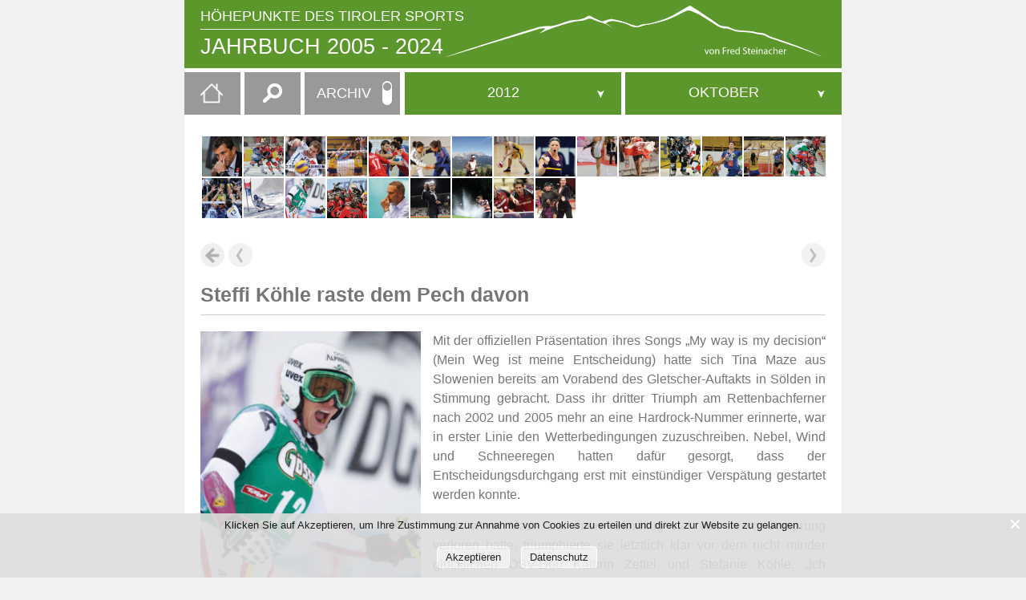

--- FILE ---
content_type: text/html; charset=UTF-8
request_url: https://www.sportjahr.at/steffi-kohle-raste-dem-pech-davon/
body_size: 181239
content:
<!DOCTYPE html>
<html lang="de-AT" itemscope itemtype="https://schema.org/WebPage">
<head>
<meta charset="UTF-8" />
<meta name="viewport" content="width=device-width" />
<title>Steffi Köhle raste dem Pech davon | JAHRBUCH 2005 &#8211; 2024</title>
<meta name='robots' content='max-image-preview:large' />
<link rel="alternate" title="oEmbed (JSON)" type="application/json+oembed" href="https://www.sportjahr.at/wp-json/oembed/1.0/embed?url=https%3A%2F%2Fwww.sportjahr.at%2Fsteffi-kohle-raste-dem-pech-davon%2F" />
<link rel="alternate" title="oEmbed (XML)" type="text/xml+oembed" href="https://www.sportjahr.at/wp-json/oembed/1.0/embed?url=https%3A%2F%2Fwww.sportjahr.at%2Fsteffi-kohle-raste-dem-pech-davon%2F&#038;format=xml" />
<style id='wp-img-auto-sizes-contain-inline-css' type='text/css'>
img:is([sizes=auto i],[sizes^="auto," i]){contain-intrinsic-size:3000px 1500px}
/*# sourceURL=wp-img-auto-sizes-contain-inline-css */
</style>
<style id='wp-emoji-styles-inline-css' type='text/css'>

	img.wp-smiley, img.emoji {
		display: inline !important;
		border: none !important;
		box-shadow: none !important;
		height: 1em !important;
		width: 1em !important;
		margin: 0 0.07em !important;
		vertical-align: -0.1em !important;
		background: none !important;
		padding: 0 !important;
	}
/*# sourceURL=wp-emoji-styles-inline-css */
</style>
<style id='wp-block-library-inline-css' type='text/css'>
:root{--wp-block-synced-color:#7a00df;--wp-block-synced-color--rgb:122,0,223;--wp-bound-block-color:var(--wp-block-synced-color);--wp-editor-canvas-background:#ddd;--wp-admin-theme-color:#007cba;--wp-admin-theme-color--rgb:0,124,186;--wp-admin-theme-color-darker-10:#006ba1;--wp-admin-theme-color-darker-10--rgb:0,107,160.5;--wp-admin-theme-color-darker-20:#005a87;--wp-admin-theme-color-darker-20--rgb:0,90,135;--wp-admin-border-width-focus:2px}@media (min-resolution:192dpi){:root{--wp-admin-border-width-focus:1.5px}}.wp-element-button{cursor:pointer}:root .has-very-light-gray-background-color{background-color:#eee}:root .has-very-dark-gray-background-color{background-color:#313131}:root .has-very-light-gray-color{color:#eee}:root .has-very-dark-gray-color{color:#313131}:root .has-vivid-green-cyan-to-vivid-cyan-blue-gradient-background{background:linear-gradient(135deg,#00d084,#0693e3)}:root .has-purple-crush-gradient-background{background:linear-gradient(135deg,#34e2e4,#4721fb 50%,#ab1dfe)}:root .has-hazy-dawn-gradient-background{background:linear-gradient(135deg,#faaca8,#dad0ec)}:root .has-subdued-olive-gradient-background{background:linear-gradient(135deg,#fafae1,#67a671)}:root .has-atomic-cream-gradient-background{background:linear-gradient(135deg,#fdd79a,#004a59)}:root .has-nightshade-gradient-background{background:linear-gradient(135deg,#330968,#31cdcf)}:root .has-midnight-gradient-background{background:linear-gradient(135deg,#020381,#2874fc)}:root{--wp--preset--font-size--normal:16px;--wp--preset--font-size--huge:42px}.has-regular-font-size{font-size:1em}.has-larger-font-size{font-size:2.625em}.has-normal-font-size{font-size:var(--wp--preset--font-size--normal)}.has-huge-font-size{font-size:var(--wp--preset--font-size--huge)}.has-text-align-center{text-align:center}.has-text-align-left{text-align:left}.has-text-align-right{text-align:right}.has-fit-text{white-space:nowrap!important}#end-resizable-editor-section{display:none}.aligncenter{clear:both}.items-justified-left{justify-content:flex-start}.items-justified-center{justify-content:center}.items-justified-right{justify-content:flex-end}.items-justified-space-between{justify-content:space-between}.screen-reader-text{border:0;clip-path:inset(50%);height:1px;margin:-1px;overflow:hidden;padding:0;position:absolute;width:1px;word-wrap:normal!important}.screen-reader-text:focus{background-color:#ddd;clip-path:none;color:#444;display:block;font-size:1em;height:auto;left:5px;line-height:normal;padding:15px 23px 14px;text-decoration:none;top:5px;width:auto;z-index:100000}html :where(.has-border-color){border-style:solid}html :where([style*=border-top-color]){border-top-style:solid}html :where([style*=border-right-color]){border-right-style:solid}html :where([style*=border-bottom-color]){border-bottom-style:solid}html :where([style*=border-left-color]){border-left-style:solid}html :where([style*=border-width]){border-style:solid}html :where([style*=border-top-width]){border-top-style:solid}html :where([style*=border-right-width]){border-right-style:solid}html :where([style*=border-bottom-width]){border-bottom-style:solid}html :where([style*=border-left-width]){border-left-style:solid}html :where(img[class*=wp-image-]){height:auto;max-width:100%}:where(figure){margin:0 0 1em}html :where(.is-position-sticky){--wp-admin--admin-bar--position-offset:var(--wp-admin--admin-bar--height,0px)}@media screen and (max-width:600px){html :where(.is-position-sticky){--wp-admin--admin-bar--position-offset:0px}}

/*# sourceURL=wp-block-library-inline-css */
</style><style id='wp-block-paragraph-inline-css' type='text/css'>
.is-small-text{font-size:.875em}.is-regular-text{font-size:1em}.is-large-text{font-size:2.25em}.is-larger-text{font-size:3em}.has-drop-cap:not(:focus):first-letter{float:left;font-size:8.4em;font-style:normal;font-weight:100;line-height:.68;margin:.05em .1em 0 0;text-transform:uppercase}body.rtl .has-drop-cap:not(:focus):first-letter{float:none;margin-left:.1em}p.has-drop-cap.has-background{overflow:hidden}:root :where(p.has-background){padding:1.25em 2.375em}:where(p.has-text-color:not(.has-link-color)) a{color:inherit}p.has-text-align-left[style*="writing-mode:vertical-lr"],p.has-text-align-right[style*="writing-mode:vertical-rl"]{rotate:180deg}
/*# sourceURL=https://www.sportjahr.at/wp-includes/blocks/paragraph/style.min.css */
</style>
<style id='wp-block-table-inline-css' type='text/css'>
.wp-block-table{overflow-x:auto}.wp-block-table table{border-collapse:collapse;width:100%}.wp-block-table thead{border-bottom:3px solid}.wp-block-table tfoot{border-top:3px solid}.wp-block-table td,.wp-block-table th{border:1px solid;padding:.5em}.wp-block-table .has-fixed-layout{table-layout:fixed;width:100%}.wp-block-table .has-fixed-layout td,.wp-block-table .has-fixed-layout th{word-break:break-word}.wp-block-table.aligncenter,.wp-block-table.alignleft,.wp-block-table.alignright{display:table;width:auto}.wp-block-table.aligncenter td,.wp-block-table.aligncenter th,.wp-block-table.alignleft td,.wp-block-table.alignleft th,.wp-block-table.alignright td,.wp-block-table.alignright th{word-break:break-word}.wp-block-table .has-subtle-light-gray-background-color{background-color:#f3f4f5}.wp-block-table .has-subtle-pale-green-background-color{background-color:#e9fbe5}.wp-block-table .has-subtle-pale-blue-background-color{background-color:#e7f5fe}.wp-block-table .has-subtle-pale-pink-background-color{background-color:#fcf0ef}.wp-block-table.is-style-stripes{background-color:initial;border-collapse:inherit;border-spacing:0}.wp-block-table.is-style-stripes tbody tr:nth-child(odd){background-color:#f0f0f0}.wp-block-table.is-style-stripes.has-subtle-light-gray-background-color tbody tr:nth-child(odd){background-color:#f3f4f5}.wp-block-table.is-style-stripes.has-subtle-pale-green-background-color tbody tr:nth-child(odd){background-color:#e9fbe5}.wp-block-table.is-style-stripes.has-subtle-pale-blue-background-color tbody tr:nth-child(odd){background-color:#e7f5fe}.wp-block-table.is-style-stripes.has-subtle-pale-pink-background-color tbody tr:nth-child(odd){background-color:#fcf0ef}.wp-block-table.is-style-stripes td,.wp-block-table.is-style-stripes th{border-color:#0000}.wp-block-table.is-style-stripes{border-bottom:1px solid #f0f0f0}.wp-block-table .has-border-color td,.wp-block-table .has-border-color th,.wp-block-table .has-border-color tr,.wp-block-table .has-border-color>*{border-color:inherit}.wp-block-table table[style*=border-top-color] tr:first-child,.wp-block-table table[style*=border-top-color] tr:first-child td,.wp-block-table table[style*=border-top-color] tr:first-child th,.wp-block-table table[style*=border-top-color]>*,.wp-block-table table[style*=border-top-color]>* td,.wp-block-table table[style*=border-top-color]>* th{border-top-color:inherit}.wp-block-table table[style*=border-top-color] tr:not(:first-child){border-top-color:initial}.wp-block-table table[style*=border-right-color] td:last-child,.wp-block-table table[style*=border-right-color] th,.wp-block-table table[style*=border-right-color] tr,.wp-block-table table[style*=border-right-color]>*{border-right-color:inherit}.wp-block-table table[style*=border-bottom-color] tr:last-child,.wp-block-table table[style*=border-bottom-color] tr:last-child td,.wp-block-table table[style*=border-bottom-color] tr:last-child th,.wp-block-table table[style*=border-bottom-color]>*,.wp-block-table table[style*=border-bottom-color]>* td,.wp-block-table table[style*=border-bottom-color]>* th{border-bottom-color:inherit}.wp-block-table table[style*=border-bottom-color] tr:not(:last-child){border-bottom-color:initial}.wp-block-table table[style*=border-left-color] td:first-child,.wp-block-table table[style*=border-left-color] th,.wp-block-table table[style*=border-left-color] tr,.wp-block-table table[style*=border-left-color]>*{border-left-color:inherit}.wp-block-table table[style*=border-style] td,.wp-block-table table[style*=border-style] th,.wp-block-table table[style*=border-style] tr,.wp-block-table table[style*=border-style]>*{border-style:inherit}.wp-block-table table[style*=border-width] td,.wp-block-table table[style*=border-width] th,.wp-block-table table[style*=border-width] tr,.wp-block-table table[style*=border-width]>*{border-style:inherit;border-width:inherit}
/*# sourceURL=https://www.sportjahr.at/wp-includes/blocks/table/style.min.css */
</style>
<style id='global-styles-inline-css' type='text/css'>
:root{--wp--preset--aspect-ratio--square: 1;--wp--preset--aspect-ratio--4-3: 4/3;--wp--preset--aspect-ratio--3-4: 3/4;--wp--preset--aspect-ratio--3-2: 3/2;--wp--preset--aspect-ratio--2-3: 2/3;--wp--preset--aspect-ratio--16-9: 16/9;--wp--preset--aspect-ratio--9-16: 9/16;--wp--preset--color--black: #000000;--wp--preset--color--cyan-bluish-gray: #abb8c3;--wp--preset--color--white: #ffffff;--wp--preset--color--pale-pink: #f78da7;--wp--preset--color--vivid-red: #cf2e2e;--wp--preset--color--luminous-vivid-orange: #ff6900;--wp--preset--color--luminous-vivid-amber: #fcb900;--wp--preset--color--light-green-cyan: #7bdcb5;--wp--preset--color--vivid-green-cyan: #00d084;--wp--preset--color--pale-cyan-blue: #8ed1fc;--wp--preset--color--vivid-cyan-blue: #0693e3;--wp--preset--color--vivid-purple: #9b51e0;--wp--preset--gradient--vivid-cyan-blue-to-vivid-purple: linear-gradient(135deg,rgb(6,147,227) 0%,rgb(155,81,224) 100%);--wp--preset--gradient--light-green-cyan-to-vivid-green-cyan: linear-gradient(135deg,rgb(122,220,180) 0%,rgb(0,208,130) 100%);--wp--preset--gradient--luminous-vivid-amber-to-luminous-vivid-orange: linear-gradient(135deg,rgb(252,185,0) 0%,rgb(255,105,0) 100%);--wp--preset--gradient--luminous-vivid-orange-to-vivid-red: linear-gradient(135deg,rgb(255,105,0) 0%,rgb(207,46,46) 100%);--wp--preset--gradient--very-light-gray-to-cyan-bluish-gray: linear-gradient(135deg,rgb(238,238,238) 0%,rgb(169,184,195) 100%);--wp--preset--gradient--cool-to-warm-spectrum: linear-gradient(135deg,rgb(74,234,220) 0%,rgb(151,120,209) 20%,rgb(207,42,186) 40%,rgb(238,44,130) 60%,rgb(251,105,98) 80%,rgb(254,248,76) 100%);--wp--preset--gradient--blush-light-purple: linear-gradient(135deg,rgb(255,206,236) 0%,rgb(152,150,240) 100%);--wp--preset--gradient--blush-bordeaux: linear-gradient(135deg,rgb(254,205,165) 0%,rgb(254,45,45) 50%,rgb(107,0,62) 100%);--wp--preset--gradient--luminous-dusk: linear-gradient(135deg,rgb(255,203,112) 0%,rgb(199,81,192) 50%,rgb(65,88,208) 100%);--wp--preset--gradient--pale-ocean: linear-gradient(135deg,rgb(255,245,203) 0%,rgb(182,227,212) 50%,rgb(51,167,181) 100%);--wp--preset--gradient--electric-grass: linear-gradient(135deg,rgb(202,248,128) 0%,rgb(113,206,126) 100%);--wp--preset--gradient--midnight: linear-gradient(135deg,rgb(2,3,129) 0%,rgb(40,116,252) 100%);--wp--preset--font-size--small: 13px;--wp--preset--font-size--medium: 20px;--wp--preset--font-size--large: 36px;--wp--preset--font-size--x-large: 42px;--wp--preset--spacing--20: 0.44rem;--wp--preset--spacing--30: 0.67rem;--wp--preset--spacing--40: 1rem;--wp--preset--spacing--50: 1.5rem;--wp--preset--spacing--60: 2.25rem;--wp--preset--spacing--70: 3.38rem;--wp--preset--spacing--80: 5.06rem;--wp--preset--shadow--natural: 6px 6px 9px rgba(0, 0, 0, 0.2);--wp--preset--shadow--deep: 12px 12px 50px rgba(0, 0, 0, 0.4);--wp--preset--shadow--sharp: 6px 6px 0px rgba(0, 0, 0, 0.2);--wp--preset--shadow--outlined: 6px 6px 0px -3px rgb(255, 255, 255), 6px 6px rgb(0, 0, 0);--wp--preset--shadow--crisp: 6px 6px 0px rgb(0, 0, 0);}:where(.is-layout-flex){gap: 0.5em;}:where(.is-layout-grid){gap: 0.5em;}body .is-layout-flex{display: flex;}.is-layout-flex{flex-wrap: wrap;align-items: center;}.is-layout-flex > :is(*, div){margin: 0;}body .is-layout-grid{display: grid;}.is-layout-grid > :is(*, div){margin: 0;}:where(.wp-block-columns.is-layout-flex){gap: 2em;}:where(.wp-block-columns.is-layout-grid){gap: 2em;}:where(.wp-block-post-template.is-layout-flex){gap: 1.25em;}:where(.wp-block-post-template.is-layout-grid){gap: 1.25em;}.has-black-color{color: var(--wp--preset--color--black) !important;}.has-cyan-bluish-gray-color{color: var(--wp--preset--color--cyan-bluish-gray) !important;}.has-white-color{color: var(--wp--preset--color--white) !important;}.has-pale-pink-color{color: var(--wp--preset--color--pale-pink) !important;}.has-vivid-red-color{color: var(--wp--preset--color--vivid-red) !important;}.has-luminous-vivid-orange-color{color: var(--wp--preset--color--luminous-vivid-orange) !important;}.has-luminous-vivid-amber-color{color: var(--wp--preset--color--luminous-vivid-amber) !important;}.has-light-green-cyan-color{color: var(--wp--preset--color--light-green-cyan) !important;}.has-vivid-green-cyan-color{color: var(--wp--preset--color--vivid-green-cyan) !important;}.has-pale-cyan-blue-color{color: var(--wp--preset--color--pale-cyan-blue) !important;}.has-vivid-cyan-blue-color{color: var(--wp--preset--color--vivid-cyan-blue) !important;}.has-vivid-purple-color{color: var(--wp--preset--color--vivid-purple) !important;}.has-black-background-color{background-color: var(--wp--preset--color--black) !important;}.has-cyan-bluish-gray-background-color{background-color: var(--wp--preset--color--cyan-bluish-gray) !important;}.has-white-background-color{background-color: var(--wp--preset--color--white) !important;}.has-pale-pink-background-color{background-color: var(--wp--preset--color--pale-pink) !important;}.has-vivid-red-background-color{background-color: var(--wp--preset--color--vivid-red) !important;}.has-luminous-vivid-orange-background-color{background-color: var(--wp--preset--color--luminous-vivid-orange) !important;}.has-luminous-vivid-amber-background-color{background-color: var(--wp--preset--color--luminous-vivid-amber) !important;}.has-light-green-cyan-background-color{background-color: var(--wp--preset--color--light-green-cyan) !important;}.has-vivid-green-cyan-background-color{background-color: var(--wp--preset--color--vivid-green-cyan) !important;}.has-pale-cyan-blue-background-color{background-color: var(--wp--preset--color--pale-cyan-blue) !important;}.has-vivid-cyan-blue-background-color{background-color: var(--wp--preset--color--vivid-cyan-blue) !important;}.has-vivid-purple-background-color{background-color: var(--wp--preset--color--vivid-purple) !important;}.has-black-border-color{border-color: var(--wp--preset--color--black) !important;}.has-cyan-bluish-gray-border-color{border-color: var(--wp--preset--color--cyan-bluish-gray) !important;}.has-white-border-color{border-color: var(--wp--preset--color--white) !important;}.has-pale-pink-border-color{border-color: var(--wp--preset--color--pale-pink) !important;}.has-vivid-red-border-color{border-color: var(--wp--preset--color--vivid-red) !important;}.has-luminous-vivid-orange-border-color{border-color: var(--wp--preset--color--luminous-vivid-orange) !important;}.has-luminous-vivid-amber-border-color{border-color: var(--wp--preset--color--luminous-vivid-amber) !important;}.has-light-green-cyan-border-color{border-color: var(--wp--preset--color--light-green-cyan) !important;}.has-vivid-green-cyan-border-color{border-color: var(--wp--preset--color--vivid-green-cyan) !important;}.has-pale-cyan-blue-border-color{border-color: var(--wp--preset--color--pale-cyan-blue) !important;}.has-vivid-cyan-blue-border-color{border-color: var(--wp--preset--color--vivid-cyan-blue) !important;}.has-vivid-purple-border-color{border-color: var(--wp--preset--color--vivid-purple) !important;}.has-vivid-cyan-blue-to-vivid-purple-gradient-background{background: var(--wp--preset--gradient--vivid-cyan-blue-to-vivid-purple) !important;}.has-light-green-cyan-to-vivid-green-cyan-gradient-background{background: var(--wp--preset--gradient--light-green-cyan-to-vivid-green-cyan) !important;}.has-luminous-vivid-amber-to-luminous-vivid-orange-gradient-background{background: var(--wp--preset--gradient--luminous-vivid-amber-to-luminous-vivid-orange) !important;}.has-luminous-vivid-orange-to-vivid-red-gradient-background{background: var(--wp--preset--gradient--luminous-vivid-orange-to-vivid-red) !important;}.has-very-light-gray-to-cyan-bluish-gray-gradient-background{background: var(--wp--preset--gradient--very-light-gray-to-cyan-bluish-gray) !important;}.has-cool-to-warm-spectrum-gradient-background{background: var(--wp--preset--gradient--cool-to-warm-spectrum) !important;}.has-blush-light-purple-gradient-background{background: var(--wp--preset--gradient--blush-light-purple) !important;}.has-blush-bordeaux-gradient-background{background: var(--wp--preset--gradient--blush-bordeaux) !important;}.has-luminous-dusk-gradient-background{background: var(--wp--preset--gradient--luminous-dusk) !important;}.has-pale-ocean-gradient-background{background: var(--wp--preset--gradient--pale-ocean) !important;}.has-electric-grass-gradient-background{background: var(--wp--preset--gradient--electric-grass) !important;}.has-midnight-gradient-background{background: var(--wp--preset--gradient--midnight) !important;}.has-small-font-size{font-size: var(--wp--preset--font-size--small) !important;}.has-medium-font-size{font-size: var(--wp--preset--font-size--medium) !important;}.has-large-font-size{font-size: var(--wp--preset--font-size--large) !important;}.has-x-large-font-size{font-size: var(--wp--preset--font-size--x-large) !important;}
/*# sourceURL=global-styles-inline-css */
</style>

<style id='classic-theme-styles-inline-css' type='text/css'>
/*! This file is auto-generated */
.wp-block-button__link{color:#fff;background-color:#32373c;border-radius:9999px;box-shadow:none;text-decoration:none;padding:calc(.667em + 2px) calc(1.333em + 2px);font-size:1.125em}.wp-block-file__button{background:#32373c;color:#fff;text-decoration:none}
/*# sourceURL=/wp-includes/css/classic-themes.min.css */
</style>
<link rel='stylesheet' id='Cookie Monster-css' href='https://www.sportjahr.at/wp-content/plugins/cookie-monster/public/css/cookie-monster-public.css?ver=1.2.0' type='text/css' media='all' />
<link rel='stylesheet' id='lbwps-styles-photoswipe5-main-css' href='https://www.sportjahr.at/wp-content/plugins/lightbox-photoswipe/assets/ps5/styles/main.css?ver=5.6.1' type='text/css' media='all' />
<link rel='stylesheet' id='generic-style-css' href='https://www.sportjahr.at/wp-content/themes/theme/style.css?ver=6.9' type='text/css' media='all' />
<link rel='stylesheet' id='jquery-ui-css-css' href='https://www.sportjahr.at/wp-content/themes/theme/css/jquery-ui.css' type='text/css' media='' />
<script type="text/javascript" src="https://www.sportjahr.at/wp-includes/js/jquery/jquery.min.js?ver=3.7.1" id="jquery-core-js"></script>
<script type="text/javascript" src="https://www.sportjahr.at/wp-includes/js/jquery/jquery-migrate.min.js?ver=3.4.1" id="jquery-migrate-js"></script>
<script type="text/javascript" src="https://www.sportjahr.at/wp-content/themes/theme/js/videos.js?ver=6.9" id="generic-videos-js"></script>
<script type="text/javascript" id="generic-videos-js-after">
/* <![CDATA[ */
jQuery(document).ready(function($){$("#wrapper").vids();});
//# sourceURL=generic-videos-js-after
/* ]]> */
</script>
<link rel="https://api.w.org/" href="https://www.sportjahr.at/wp-json/" /><link rel="alternate" title="JSON" type="application/json" href="https://www.sportjahr.at/wp-json/wp/v2/pages/12083" /><link rel="canonical" href="https://www.sportjahr.at/steffi-kohle-raste-dem-pech-davon/" />
<link rel='shortlink' href='https://www.sportjahr.at/?p=12083' />
    <script id="remove-links-in-title" type="text/javascript">
        jQuery(document).ready(function($) {
            $('#site-title h1').each(function() {
                var $title_link = $('a[rel="home"]' , $(this)),
                    $title_text = $title_link.text();
                $title_link.remove();
                $(this).prepend($title_text);
            });
        });
    </script>
    <link rel="icon" href="https://www.sportjahr.at/wp-content/uploads/cropped-favicon_512x512-1-32x32.gif" sizes="32x32" />
<link rel="icon" href="https://www.sportjahr.at/wp-content/uploads/cropped-favicon_512x512-1-192x192.gif" sizes="192x192" />
<link rel="apple-touch-icon" href="https://www.sportjahr.at/wp-content/uploads/cropped-favicon_512x512-1-180x180.gif" />
<meta name="msapplication-TileImage" content="https://www.sportjahr.at/wp-content/uploads/cropped-favicon_512x512-1-270x270.gif" />
<!--link href="https://www.jqueryscript.net/css/jquerysctipttop.css" rel="stylesheet" type="text/css"-->
<link href="https://www.sportjahr.at/wp-content/themes/theme/css/jquerysctipttop.css" rel="stylesheet" type="text/css">
<link href="https://www.sportjahr.at/wp-content/themes/theme/js/selectreplace/css/prettydropdowns.css" rel="stylesheet" type="text/css">
<!--script src="https://ajax.googleapis.com/ajax/libs/jquery/2.1.3/jquery.min.js"></script-->
<!--script src="https://www.sportjahr.at/wp-content/themes/theme/js/jquery-3.1.1.slim.min.js"></script-->
<script src="https://www.sportjahr.at/wp-content/themes/theme/js/autocomplete.js"></script>
<script src="https://www.sportjahr.at/wp-content/themes/theme/js/selectreplace/js/jquery.prettydropdowns.js"></script>






<script>
	var $j3 = jQuery.noConflict();
jQuery(function($){
  $j3('#back-button').click(function(e){
    history.back();
  });
});

</script>

<script>
	var $j2 = jQuery.noConflict();
	
	
	/* disabled wegen fehler in firefox target _blank*/
	
	
	/** external links icon **/
function linkopener(a) {
    var b = a ? "_blank" : "_self";
    var c = document.links;
    for (var i = 0; i < c.length; i++) {
        if (c[i].href.search(esc_url( home_url('/')) == -1 || c[i].href.search("javascript: history.go(-1)") == true) {
            /*
            c[i].addEventListener("click", function () {
                    this.target = b;
            });
            */
            c[i].target = b;
            c[i].className += ' external-link' 
         }
         

    }
};
$j2(document).ready(function(){
    linkopener(true);
});

/*
 $(function() {        
	$("#test2").swipe( {
	  swipe:function(event, direction) {
		$(this).text("You swiped " + direction );
	  },
	  swipeStatus:function(event, phase) {
		if (phase=="cancel") {
		  $("#test2").text("Your swipe was too slow ");
		}
	  },
	  maxTimeThreshold:1000,
	  threshold:null,
	  triggerOnTouchEnd:false
	});
  });

*/


</script>


<script type = "text/javascript" language = "javascript">
	jQuery(document).ready(function($){
	  $('.toggle-click').on('click',function(){
		if($(this).attr('data-click-state') == 1) {
			$(this).attr('data-click-state', 0);
				$('.sportjahre').css('display', 'none')
				$('.meister').css('display', 'block')
				$('.roundswitch').css('margin-top', '18px')

		  }
		else {
		  $(this).attr('data-click-state', 1);
				$('.sportjahre').css('display', 'block')
				$('.meister').css('display', 'none')
				$('.roundswitch').css('margin-top', '2px')

		}
	  });
	  
	 // $("figure").map(function() {
	//	alert (this.id+"\n");
	 // });


	 // LOOP THROUGH EACH SPAN ELEMENT.
		$('figure').each(function () {
		//	alert (this.id+'\n');
		
		});

	}); 
	
	
	  
    
</script>







  
 




<style>
/* width */
::-webkit-scrollbar {
  width: 10px;
}

/* Track */
::-webkit-scrollbar-track {
  background: #f1f1f1; 
}
 
/* Handle */
::-webkit-scrollbar-thumb {
  background:#5c972b ;
}
.ui-autocomplete::-webkit-scrollbar-thumb {
  background:#888 ;
}

/* Handle on hover */
::-webkit-scrollbar-thumb:hover {
  background: #555; 
}
/* header branding */
/*#branding {
  background-color:#aaaaaa;*/
/* PfeilFarbe */
.pfeilfarbe {
  fill:#5c972b !important;
}
#prettydropdown-jahre > ul.active li:not(label):hover {background:#5c972b !important;color:white!important;}
#prettydropdown-listen > ul.active li:not(label):hover {background:#5c972b !important;color:white!important;}
</style>

	
	
	
	
	
	
	<!-- Global site tag (gtag.js) - Google Analytics -->
<script async src="https://www.googletagmanager.com/gtag/js?id=G-EVV8GS3J1J"></script>
<script>
  window.dataLayer = window.dataLayer || [];
  function gtag(){dataLayer.push(arguments);}
  gtag('js', new Date());

  gtag('config', 'G-EVV8GS3J1J', { 'anonymize_ip': true,
								 'cookie_flags': 'SameSite=None;Secure' });
</script>
	
	
	
	

</head>
<body class="wp-singular page-template-default page page-id-12083 wp-custom-logo wp-theme-theme">
<a href="#content" class="skip-link screen-reader-text">Skip to the content</a><div id="wrapper" class="hfeed">
<header id="header" role="banner">
<div id="branding" style="background-color:#5c972b;">
<a href="https://www.sportjahr.at/sportjahrbuch-online/" title="JAHRBUCH 2005 - 2024" rel="home" itemprop="url">
<div id="site-title" itemprop="publisher" itemscope itemtype="https://schema.org/Organization">
<div id="site-description"  itemprop="description">Höhepunkte des Tiroler Sports</div>

	<hr width="300px" id="hrtitle"><a href="https://www.sportjahr.at/sportjahrbuch-online/">JAHRBUCH 2005 - 2024 </a>
	</div>


	<div id="image">
	<a href="https://www.sportjahr.at/sportjahrbuch-online/" title="JAHRBUCH 2005 - 2024" rel="home" itemprop="url"><span class="screen-reader-text" itemprop="name">JAHRBUCH 2005 - 2024</span><span id="logo-container" itemprop="logo" itemscope itemtype="https://schema.org/ImageObject"><img src="https://www.sportjahr.at/wp-content/uploads/Bergkette.svg" alt="JAHRBUCH 2005 - 2024" id="logo" itemprop="url" /></span></a></h1>
	</div>

</div>
</a>


<div id="container">
	
	
<div id="menufirst">
		
	<div id="homebtn"><a href="https://www.sportjahr.at/" title="Startseite"><img src="https://www.sportjahr.at/wp-content/uploads/home.png"></a></div>


	<div id="searchouter">
		<div id="search"><form role="search" method="get" class="search-form" action="https://www.sportjahr.at/">
				<label>
					<span class="screen-reader-text">Suche nach:</span>
					<input type="search" class="search-field" placeholder="Suche &hellip;" value="" name="s" />
				</label>
				<input type="submit" class="search-submit" value="Suche" />
			</form></div>
	</div>



	<div id="switchmenu" class="toggle-click" data-click-state="1">
		<span class="sportjahre">ARCHIV</span>
		<span class="meister">MEISTER</span>
		<label class="switch">
		  <input type="checkbox">
		  <span class="slider round"><span class="roundswitch"></span></span>
		</label>
	</div>
		
	
</div>
	
	
	
<!-- START SPORTJAHRE -->

<nav id="menu" class="sportjahre firstmenu"  style="background-color:#5c972b;" role="navigation" itemscope itemtype="https://schema.org/SiteNavigationElement">
<button type="button" class="menu-toggle"><span class="menu-icon">&#9776;</span><span class="menu-text screen-reader-text"> Sportjahr</span></button>
<div class="menu-sportjahr-container"><ul id="menu-sportjahr" class="menu"><li id="menu-item-13" class="menu-item menu-item-type-custom menu-item-object-custom menu-item-has-children menu-item-13"><a href="#Sportjahr" itemprop="url"><span itemprop="name" class="hidemenutitle">JAHR:</span></a>
<ul class="sub-menu">
	<li id="menu-item-29484" class="menu-item menu-item-type-taxonomy menu-item-object-category menu-item-29484"><a href="https://www.sportjahr.at/Archiv/sportjahre/2024/" itemprop="url"><span itemprop="name" class="hidemenutitle">2024</span></a></li>
	<li id="menu-item-27820" class="menu-item menu-item-type-taxonomy menu-item-object-category menu-item-27820"><a href="https://www.sportjahr.at/Archiv/sportjahre/2023/" itemprop="url"><span itemprop="name" class="hidemenutitle">2023</span></a></li>
	<li id="menu-item-25493" class="menu-item menu-item-type-taxonomy menu-item-object-category menu-item-25493"><a href="https://www.sportjahr.at/Archiv/sportjahre/2022/" itemprop="url"><span itemprop="name" class="hidemenutitle">2022</span></a></li>
	<li id="menu-item-20622" class="menu-item menu-item-type-taxonomy menu-item-object-category menu-item-20622"><a href="https://www.sportjahr.at/Archiv/sportjahre/2021/" itemprop="url"><span itemprop="name" class="hidemenutitle">2021</span></a></li>
	<li id="menu-item-60" class="menu-item menu-item-type-taxonomy menu-item-object-category menu-item-60"><a href="https://www.sportjahr.at/Archiv/sportjahre/2020/" itemprop="url"><span itemprop="name" class="hidemenutitle">2020</span></a></li>
	<li id="menu-item-79" class="menu-item menu-item-type-taxonomy menu-item-object-category menu-item-79"><a href="https://www.sportjahr.at/Archiv/sportjahre/2019/" itemprop="url"><span itemprop="name" class="hidemenutitle">2019</span></a></li>
	<li id="menu-item-95" class="menu-item menu-item-type-taxonomy menu-item-object-category menu-item-95"><a href="https://www.sportjahr.at/Archiv/sportjahre/2018/" itemprop="url"><span itemprop="name" class="hidemenutitle">2018</span></a></li>
	<li id="menu-item-94" class="menu-item menu-item-type-taxonomy menu-item-object-category menu-item-94"><a href="https://www.sportjahr.at/Archiv/sportjahre/2017/" itemprop="url"><span itemprop="name" class="hidemenutitle">2017</span></a></li>
	<li id="menu-item-93" class="menu-item menu-item-type-taxonomy menu-item-object-category menu-item-93"><a href="https://www.sportjahr.at/Archiv/sportjahre/2016/" itemprop="url"><span itemprop="name" class="hidemenutitle">2016</span></a></li>
	<li id="menu-item-92" class="menu-item menu-item-type-taxonomy menu-item-object-category menu-item-92"><a href="https://www.sportjahr.at/Archiv/sportjahre/2015/" itemprop="url"><span itemprop="name" class="hidemenutitle">2015</span></a></li>
	<li id="menu-item-91" class="menu-item menu-item-type-taxonomy menu-item-object-category menu-item-91"><a href="https://www.sportjahr.at/Archiv/sportjahre/2014/" itemprop="url"><span itemprop="name" class="hidemenutitle">2014</span></a></li>
	<li id="menu-item-90" class="menu-item menu-item-type-taxonomy menu-item-object-category menu-item-90"><a href="https://www.sportjahr.at/Archiv/sportjahre/2013/" itemprop="url"><span itemprop="name" class="hidemenutitle">2013</span></a></li>
	<li id="menu-item-89" class="menu-item menu-item-type-taxonomy menu-item-object-category menu-item-89"><a href="https://www.sportjahr.at/Archiv/sportjahre/2012/" itemprop="url"><span itemprop="name" class="hidemenutitle">2012</span></a></li>
	<li id="menu-item-88" class="menu-item menu-item-type-taxonomy menu-item-object-category menu-item-88"><a href="https://www.sportjahr.at/Archiv/sportjahre/2011/" itemprop="url"><span itemprop="name" class="hidemenutitle">2011</span></a></li>
	<li id="menu-item-87" class="menu-item menu-item-type-taxonomy menu-item-object-category menu-item-87"><a href="https://www.sportjahr.at/Archiv/sportjahre/2010/" itemprop="url"><span itemprop="name" class="hidemenutitle">2010</span></a></li>
	<li id="menu-item-86" class="menu-item menu-item-type-taxonomy menu-item-object-category menu-item-86"><a href="https://www.sportjahr.at/Archiv/sportjahre/2009/" itemprop="url"><span itemprop="name" class="hidemenutitle">2009</span></a></li>
	<li id="menu-item-85" class="menu-item menu-item-type-taxonomy menu-item-object-category menu-item-85"><a href="https://www.sportjahr.at/Archiv/sportjahre/2008/" itemprop="url"><span itemprop="name" class="hidemenutitle">2008</span></a></li>
	<li id="menu-item-84" class="menu-item menu-item-type-taxonomy menu-item-object-category menu-item-84"><a href="https://www.sportjahr.at/Archiv/sportjahre/2007/" itemprop="url"><span itemprop="name" class="hidemenutitle">2007</span></a></li>
	<li id="menu-item-83" class="menu-item menu-item-type-taxonomy menu-item-object-category menu-item-83"><a href="https://www.sportjahr.at/Archiv/sportjahre/2006/" itemprop="url"><span itemprop="name" class="hidemenutitle">2006</span></a></li>
	<li id="menu-item-82" class="menu-item menu-item-type-taxonomy menu-item-object-category menu-item-82"><a href="https://www.sportjahr.at/Archiv/sportjahre/2005/" itemprop="url"><span itemprop="name" class="hidemenutitle">2005</span></a></li>
</ul>
</li>
</ul></div> 




<div id="jahr">2012</div>



</nav>





<nav id="menu" class="sportjahre secondmenu" style="background-color:#5c972b;" role="navigation" itemscope itemtype="https://schema.org/SiteNavigationElement">
<button type="button" class="menu-toggle"><span class="menu-icon">&#9776;</span><span class="menu-text screen-reader-text">Sportart</span></button>


<div class="menu-monate-2012-container"><ul id="menu-monate-2012" class="menu"><li id="menu-item-424" class="menu-item menu-item-type-custom menu-item-object-custom menu-item-has-children menu-item-424"><a href="#Monat" itemprop="url"><span itemprop="name" class="hidemenutitle">Monat:</span></a>
<ul class="sub-menu">
	<li id="menu-item-17162" class="menu-item menu-item-type-custom menu-item-object-custom menu-item-17162"><a href="https://www.sportjahr.at/Archiv/2012/Jaenner-2012/" itemprop="url"><span itemprop="name" class="hidemenutitle">Jänner</span></a></li>
	<li id="menu-item-17163" class="menu-item menu-item-type-custom menu-item-object-custom menu-item-17163"><a href="https://www.sportjahr.at/Archiv/2012/Februar-2012/" itemprop="url"><span itemprop="name" class="hidemenutitle">Februar</span></a></li>
	<li id="menu-item-17164" class="menu-item menu-item-type-custom menu-item-object-custom menu-item-17164"><a href="https://www.sportjahr.at/Archiv/2012/Maerz-2012/" itemprop="url"><span itemprop="name" class="hidemenutitle">März</span></a></li>
	<li id="menu-item-17165" class="menu-item menu-item-type-custom menu-item-object-custom menu-item-17165"><a href="https://www.sportjahr.at/Archiv/2012/April-2012/" itemprop="url"><span itemprop="name" class="hidemenutitle">April</span></a></li>
	<li id="menu-item-17166" class="menu-item menu-item-type-custom menu-item-object-custom menu-item-17166"><a href="https://www.sportjahr.at/Archiv/2012/Mai-2012/" itemprop="url"><span itemprop="name" class="hidemenutitle">Mai</span></a></li>
	<li id="menu-item-17167" class="menu-item menu-item-type-custom menu-item-object-custom menu-item-17167"><a href="https://www.sportjahr.at/Archiv/2012/Juni-2012/" itemprop="url"><span itemprop="name" class="hidemenutitle">Juni</span></a></li>
	<li id="menu-item-17168" class="menu-item menu-item-type-custom menu-item-object-custom menu-item-17168"><a href="https://www.sportjahr.at/Archiv/2012/Juli-2012/" itemprop="url"><span itemprop="name" class="hidemenutitle">Juli</span></a></li>
	<li id="menu-item-17169" class="menu-item menu-item-type-custom menu-item-object-custom menu-item-17169"><a href="https://www.sportjahr.at/Archiv/2012/August-2012/" itemprop="url"><span itemprop="name" class="hidemenutitle">August</span></a></li>
	<li id="menu-item-17170" class="menu-item menu-item-type-custom menu-item-object-custom menu-item-17170"><a href="https://www.sportjahr.at/Archiv/2012/September-2012/" itemprop="url"><span itemprop="name" class="hidemenutitle">September</span></a></li>
	<li id="menu-item-17171" class="menu-item menu-item-type-custom menu-item-object-custom menu-item-17171"><a href="https://www.sportjahr.at/Archiv/2012/Oktober-2012/" itemprop="url"><span itemprop="name" class="hidemenutitle">Oktober</span></a></li>
	<li id="menu-item-17172" class="menu-item menu-item-type-custom menu-item-object-custom menu-item-17172"><a href="https://www.sportjahr.at/Archiv/2012/November-2012/" itemprop="url"><span itemprop="name" class="hidemenutitle">November</span></a></li>
	<li id="menu-item-17173" class="menu-item menu-item-type-custom menu-item-object-custom menu-item-17173"><a href="https://www.sportjahr.at/Archiv/2012/Dezember-2012/" itemprop="url"><span itemprop="name" class="hidemenutitle">Dezember</span></a></li>
</ul>
</li>
</ul></div><div id="monat">Oktober</div>






</nav>



<!-- // END MENU SPORTJAHRE // -->



<!--// START MENU MEISTERLISTEN // --> 

<nav id="menu" class="meister firstmenu" style="display:none;background-color:#5c972b;" role="navigation" itemscope itemtype="https://schema.org/SiteNavigationElement">
<button type="button" class="menu-toggle"><span class="menu-icon">&#9776;</span><span class="menu-text screen-reader-text"> Meister</span></button>
<div class="menu-meisterlisten-container"><ul id="menu-meisterlisten" class="menu"><li id="menu-item-224" class="menu-item menu-item-type-custom menu-item-object-custom menu-item-has-children menu-item-224"><a href="#Meister" itemprop="url"><span itemprop="name" class="hidemenutitle">M:</span></a>
<ul class="sub-menu">
	<li id="menu-item-219" class="menu-item menu-item-type-taxonomy menu-item-object-category menu-item-219"><a href="https://www.sportjahr.at/Archiv/meisterlisten/tiroler-meister/" itemprop="url"><span itemprop="name" class="hidemenutitle">Tiroler Meister</span></a></li>
	<li id="menu-item-218" class="menu-item menu-item-type-taxonomy menu-item-object-category menu-item-218"><a href="https://www.sportjahr.at/Archiv/meisterlisten/staatsmeister/" itemprop="url"><span itemprop="name" class="hidemenutitle">Staatsmeister</span></a></li>
	<li id="menu-item-214" class="menu-item menu-item-type-taxonomy menu-item-object-category menu-item-214"><a href="https://www.sportjahr.at/Archiv/meisterlisten/europameister/" itemprop="url"><span itemprop="name" class="hidemenutitle">Europameister</span></a></li>
	<li id="menu-item-221" class="menu-item menu-item-type-taxonomy menu-item-object-category menu-item-221"><a href="https://www.sportjahr.at/Archiv/meisterlisten/weltmeister/" itemprop="url"><span itemprop="name" class="hidemenutitle">Weltmeister</span></a></li>
	<li id="menu-item-217" class="menu-item menu-item-type-taxonomy menu-item-object-category menu-item-217"><a href="https://www.sportjahr.at/Archiv/meisterlisten/olympia-paralympics-sieger/" itemprop="url"><span itemprop="name" class="hidemenutitle">Olympia &amp; Paralympics</span></a></li>
	<li id="menu-item-213" class="menu-item menu-item-type-taxonomy menu-item-object-category menu-item-213"><a href="https://www.sportjahr.at/Archiv/meisterlisten/europacup/" itemprop="url"><span itemprop="name" class="hidemenutitle">Europacup</span></a></li>
	<li id="menu-item-220" class="menu-item menu-item-type-taxonomy menu-item-object-category menu-item-220"><a href="https://www.sportjahr.at/Archiv/meisterlisten/weltcup/" itemprop="url"><span itemprop="name" class="hidemenutitle">Weltcup</span></a></li>
	<li id="menu-item-216" class="menu-item menu-item-type-taxonomy menu-item-object-category menu-item-216"><a href="https://www.sportjahr.at/Archiv/meisterlisten/madchen-knaben-junioren/" itemprop="url"><span itemprop="name" class="hidemenutitle">Junioren</span></a></li>
</ul>
</li>
</ul></div> 



<div id="monat">Meister</div>
</nav>


<!--


register_nav_menus( array( 'tirolermeister' => esc_html__( 'Tiroler Meister', 'generic' ) ) );
register_nav_menus( array( 'staatsmeister' => esc_html__( 'Staatsmeister', 'generic' ) ) );
register_nav_menus( array( 'europacup' => esc_html__( 'Europacup', 'generic' ) ) );
register_nav_menus( array( 'weltcup' => esc_html__( 'Weltcup', 'generic' ) ) );
register_nav_menus( array( 'europeangames' => esc_html__( 'European Games', 'generic' ) ) );
register_nav_menus( array( 'europameister' => esc_html__( 'Europameister', 'generic' ) ) );
register_nav_menus( array( 'olympia' => esc_html__( 'Olympia & Paralympics', 'generic' ) ) );
register_nav_menus( array( 'mkj' => esc_html__( 'Mädchen Knaben Junioren', 'generic' ) ) );
register_nav_menus( array( 'weltmeister' => esc_html__( 'Weltmeister', 'generic' ) ) );


-->


		<nav id="menu" class="meister secondmenu" style="display:none;background-color:#5c972b;" role="navigation" itemscope itemtype="https://schema.org/SiteNavigationElement">
			<button type="button" class="menu-toggle"><span class="menu-icon">&#9776;</span><span class="menu-text screen-reader-text"> Sportart</span></button>
			<div class="menu-sportart-tirolermeister-container"><ul id="menu-sportart-tirolermeister" class="menu"><li id="menu-item-226" class="menu-item menu-item-type-custom menu-item-object-custom menu-item-has-children menu-item-226"><a href="#Sportart" itemprop="url"><span itemprop="name" class="hidemenutitle">S:</span></a>
<ul class="sub-menu">
	<li id="menu-item-19926" class="menu-item menu-item-type-post_type menu-item-object-meisterlisten menu-item-19926"><a href="https://www.sportjahr.at/meisterlisten/tm-american-football/" itemprop="url"><span itemprop="name" class="hidemenutitle">AMERICAN FOOTBALL</span></a></li>
	<li id="menu-item-19927" class="menu-item menu-item-type-post_type menu-item-object-meisterlisten menu-item-19927"><a href="https://www.sportjahr.at/meisterlisten/tm-badminton/" itemprop="url"><span itemprop="name" class="hidemenutitle">BADMINTON</span></a></li>
	<li id="menu-item-19928" class="menu-item menu-item-type-post_type menu-item-object-meisterlisten menu-item-19928"><a href="https://www.sportjahr.at/meisterlisten/tm-bahnengolf/" itemprop="url"><span itemprop="name" class="hidemenutitle">BAHNENGOLF</span></a></li>
	<li id="menu-item-19929" class="menu-item menu-item-type-post_type menu-item-object-meisterlisten menu-item-19929"><a href="https://www.sportjahr.at/meisterlisten/tm-baseball/" itemprop="url"><span itemprop="name" class="hidemenutitle">BASEBALL</span></a></li>
	<li id="menu-item-19930" class="menu-item menu-item-type-post_type menu-item-object-meisterlisten menu-item-19930"><a href="https://www.sportjahr.at/meisterlisten/tm-basketball/" itemprop="url"><span itemprop="name" class="hidemenutitle">BASKETBALL</span></a></li>
	<li id="menu-item-19931" class="menu-item menu-item-type-post_type menu-item-object-meisterlisten menu-item-19931"><a href="https://www.sportjahr.at/meisterlisten/tm-billard/" itemprop="url"><span itemprop="name" class="hidemenutitle">BILLARD</span></a></li>
	<li id="menu-item-19932" class="menu-item menu-item-type-post_type menu-item-object-meisterlisten menu-item-19932"><a href="https://www.sportjahr.at/meisterlisten/tm-bob-und-skeleton/" itemprop="url"><span itemprop="name" class="hidemenutitle">BOB und SKELETON</span></a></li>
	<li id="menu-item-19933" class="menu-item menu-item-type-post_type menu-item-object-meisterlisten menu-item-19933"><a href="https://www.sportjahr.at/meisterlisten/tm-boccia/" itemprop="url"><span itemprop="name" class="hidemenutitle">BOCCIA</span></a></li>
	<li id="menu-item-19934" class="menu-item menu-item-type-post_type menu-item-object-meisterlisten menu-item-19934"><a href="https://www.sportjahr.at/meisterlisten/tm-bogensport/" itemprop="url"><span itemprop="name" class="hidemenutitle">BOGENSPORT</span></a></li>
	<li id="menu-item-19935" class="menu-item menu-item-type-post_type menu-item-object-meisterlisten menu-item-19935"><a href="https://www.sportjahr.at/meisterlisten/tm-boxen/" itemprop="url"><span itemprop="name" class="hidemenutitle">BOXEN</span></a></li>
	<li id="menu-item-19936" class="menu-item menu-item-type-post_type menu-item-object-meisterlisten menu-item-19936"><a href="https://www.sportjahr.at/meisterlisten/tm-eishockey/" itemprop="url"><span itemprop="name" class="hidemenutitle">EISHOCKEY</span></a></li>
	<li id="menu-item-19937" class="menu-item menu-item-type-post_type menu-item-object-meisterlisten menu-item-19937"><a href="https://www.sportjahr.at/meisterlisten/tm-eiskunstlauf/" itemprop="url"><span itemprop="name" class="hidemenutitle">EISKUNSTLAUF</span></a></li>
	<li id="menu-item-19938" class="menu-item menu-item-type-post_type menu-item-object-meisterlisten menu-item-19938"><a href="https://www.sportjahr.at/meisterlisten/tm-eisschnelllauf/" itemprop="url"><span itemprop="name" class="hidemenutitle">EISSCHNELLLAUF</span></a></li>
	<li id="menu-item-19939" class="menu-item menu-item-type-post_type menu-item-object-meisterlisten menu-item-19939"><a href="https://www.sportjahr.at/meisterlisten/tm-eisstockssport/" itemprop="url"><span itemprop="name" class="hidemenutitle">EISSTOCKSSPORT</span></a></li>
	<li id="menu-item-19941" class="menu-item menu-item-type-post_type menu-item-object-meisterlisten menu-item-19941"><a href="https://www.sportjahr.at/meisterlisten/tm-fechten/" itemprop="url"><span itemprop="name" class="hidemenutitle">FECHTEN</span></a></li>
	<li id="menu-item-19942" class="menu-item menu-item-type-post_type menu-item-object-meisterlisten menu-item-19942"><a href="https://www.sportjahr.at/meisterlisten/tm-floorball/" itemprop="url"><span itemprop="name" class="hidemenutitle">FLOORBALL</span></a></li>
	<li id="menu-item-19943" class="menu-item menu-item-type-post_type menu-item-object-meisterlisten menu-item-19943"><a href="https://www.sportjahr.at/meisterlisten/tm-flugsport/" itemprop="url"><span itemprop="name" class="hidemenutitle">FLUGSPORT</span></a></li>
	<li id="menu-item-19944" class="menu-item menu-item-type-post_type menu-item-object-meisterlisten menu-item-19944"><a href="https://www.sportjahr.at/meisterlisten/tm-fussball/" itemprop="url"><span itemprop="name" class="hidemenutitle">FUSSBALL</span></a></li>
	<li id="menu-item-19945" class="menu-item menu-item-type-post_type menu-item-object-meisterlisten menu-item-19945"><a href="https://www.sportjahr.at/meisterlisten/tm-gewichtheben/" itemprop="url"><span itemprop="name" class="hidemenutitle">GEWICHTHEBEN</span></a></li>
	<li id="menu-item-19946" class="menu-item menu-item-type-post_type menu-item-object-meisterlisten menu-item-19946"><a href="https://www.sportjahr.at/meisterlisten/tm-golf/" itemprop="url"><span itemprop="name" class="hidemenutitle">GOLF</span></a></li>
	<li id="menu-item-19947" class="menu-item menu-item-type-post_type menu-item-object-meisterlisten menu-item-19947"><a href="https://www.sportjahr.at/meisterlisten/tm-handball/" itemprop="url"><span itemprop="name" class="hidemenutitle">HANDBALL</span></a></li>
	<li id="menu-item-19948" class="menu-item menu-item-type-post_type menu-item-object-meisterlisten menu-item-19948"><a href="https://www.sportjahr.at/meisterlisten/tm-jagd-und-wurfscheiben/" itemprop="url"><span itemprop="name" class="hidemenutitle">JAGD-WURFSCHEIBEN</span></a></li>
	<li id="menu-item-19949" class="menu-item menu-item-type-post_type menu-item-object-meisterlisten menu-item-19949"><a href="https://www.sportjahr.at/meisterlisten/tm-judo/" itemprop="url"><span itemprop="name" class="hidemenutitle">JUDO</span></a></li>
	<li id="menu-item-19950" class="menu-item menu-item-type-post_type menu-item-object-meisterlisten menu-item-19950"><a href="https://www.sportjahr.at/meisterlisten/tm-kanu/" itemprop="url"><span itemprop="name" class="hidemenutitle">KANU</span></a></li>
	<li id="menu-item-19951" class="menu-item menu-item-type-post_type menu-item-object-meisterlisten menu-item-19951"><a href="https://www.sportjahr.at/meisterlisten/tm-kickboxen/" itemprop="url"><span itemprop="name" class="hidemenutitle">KICKBOXEN</span></a></li>
	<li id="menu-item-19952" class="menu-item menu-item-type-post_type menu-item-object-meisterlisten menu-item-19952"><a href="https://www.sportjahr.at/meisterlisten/tm-kraftdreikampf/" itemprop="url"><span itemprop="name" class="hidemenutitle">KRAFTDREIKAMPF</span></a></li>
	<li id="menu-item-19953" class="menu-item menu-item-type-post_type menu-item-object-meisterlisten menu-item-19953"><a href="https://www.sportjahr.at/meisterlisten/tm-leichtathletik/" itemprop="url"><span itemprop="name" class="hidemenutitle">LEICHTATHLETIK</span></a></li>
	<li id="menu-item-19954" class="menu-item menu-item-type-post_type menu-item-object-meisterlisten menu-item-19954"><a href="https://www.sportjahr.at/meisterlisten/tm-orientierungslauf/" itemprop="url"><span itemprop="name" class="hidemenutitle">ORIENTIERUNGSLAUF</span></a></li>
	<li id="menu-item-19955" class="menu-item menu-item-type-post_type menu-item-object-meisterlisten menu-item-19955"><a href="https://www.sportjahr.at/meisterlisten/tm-pferdesport/" itemprop="url"><span itemprop="name" class="hidemenutitle">PFERDESPORT</span></a></li>
	<li id="menu-item-19956" class="menu-item menu-item-type-post_type menu-item-object-meisterlisten menu-item-19956"><a href="https://www.sportjahr.at/meisterlisten/tm-radsport/" itemprop="url"><span itemprop="name" class="hidemenutitle">RADSPORT</span></a></li>
	<li id="menu-item-19957" class="menu-item menu-item-type-post_type menu-item-object-meisterlisten menu-item-19957"><a href="https://www.sportjahr.at/meisterlisten/tm-ranggeln/" itemprop="url"><span itemprop="name" class="hidemenutitle">RANGGELN</span></a></li>
	<li id="menu-item-19958" class="menu-item menu-item-type-post_type menu-item-object-meisterlisten menu-item-19958"><a href="https://www.sportjahr.at/meisterlisten/tm-rennrodeln/" itemprop="url"><span itemprop="name" class="hidemenutitle">RENNRODELN</span></a></li>
	<li id="menu-item-19959" class="menu-item menu-item-type-post_type menu-item-object-meisterlisten menu-item-19959"><a href="https://www.sportjahr.at/meisterlisten/tm-ringen/" itemprop="url"><span itemprop="name" class="hidemenutitle">RINGEN</span></a></li>
	<li id="menu-item-19960" class="menu-item menu-item-type-post_type menu-item-object-meisterlisten menu-item-19960"><a href="https://www.sportjahr.at/meisterlisten/tm-rollsport/" itemprop="url"><span itemprop="name" class="hidemenutitle">ROLLSPORT</span></a></li>
	<li id="menu-item-19961" class="menu-item menu-item-type-post_type menu-item-object-meisterlisten menu-item-19961"><a href="https://www.sportjahr.at/meisterlisten/tm-schach/" itemprop="url"><span itemprop="name" class="hidemenutitle">SCHACH</span></a></li>
	<li id="menu-item-19962" class="menu-item menu-item-type-post_type menu-item-object-meisterlisten menu-item-19962"><a href="https://www.sportjahr.at/meisterlisten/tm-rschwimmen/" itemprop="url"><span itemprop="name" class="hidemenutitle">SCHWIMMEN</span></a></li>
	<li id="menu-item-19963" class="menu-item menu-item-type-post_type menu-item-object-meisterlisten menu-item-19963"><a href="https://www.sportjahr.at/meisterlisten/tm-segeln/" itemprop="url"><span itemprop="name" class="hidemenutitle">SEGELN</span></a></li>
	<li id="menu-item-19964" class="menu-item menu-item-type-post_type menu-item-object-meisterlisten menu-item-19964"><a href="https://www.sportjahr.at/meisterlisten/tm-skibergsteigen/" itemprop="url"><span itemprop="name" class="hidemenutitle">SKIBERGSTEIGEN</span></a></li>
	<li id="menu-item-19965" class="menu-item menu-item-type-post_type menu-item-object-meisterlisten menu-item-19965"><a href="https://www.sportjahr.at/meisterlisten/tm-skibob/" itemprop="url"><span itemprop="name" class="hidemenutitle">SKIBOB</span></a></li>
	<li id="menu-item-19966" class="menu-item menu-item-type-post_type menu-item-object-meisterlisten menu-item-19966"><a href="https://www.sportjahr.at/meisterlisten/tm-skisport/" itemprop="url"><span itemprop="name" class="hidemenutitle">SKISPORT</span></a></li>
	<li id="menu-item-19967" class="menu-item menu-item-type-post_type menu-item-object-meisterlisten menu-item-19967"><a href="https://www.sportjahr.at/meisterlisten/tm-sportkegeln/" itemprop="url"><span itemprop="name" class="hidemenutitle">SPORTKEGELN</span></a></li>
	<li id="menu-item-19968" class="menu-item menu-item-type-post_type menu-item-object-meisterlisten menu-item-19968"><a href="https://www.sportjahr.at/meisterlisten/tm-sportschiessen/" itemprop="url"><span itemprop="name" class="hidemenutitle">SPORTSCHIESSEN</span></a></li>
	<li id="menu-item-19969" class="menu-item menu-item-type-post_type menu-item-object-meisterlisten menu-item-19969"><a href="https://www.sportjahr.at/meisterlisten/tm-squash/" itemprop="url"><span itemprop="name" class="hidemenutitle">SQUASH</span></a></li>
	<li id="menu-item-19970" class="menu-item menu-item-type-post_type menu-item-object-meisterlisten menu-item-19970"><a href="https://www.sportjahr.at/meisterlisten/tm-taekwondo/" itemprop="url"><span itemprop="name" class="hidemenutitle">TAEKWONDO</span></a></li>
	<li id="menu-item-19971" class="menu-item menu-item-type-post_type menu-item-object-meisterlisten menu-item-19971"><a href="https://www.sportjahr.at/meisterlisten/tm-tanzsport/" itemprop="url"><span itemprop="name" class="hidemenutitle">TANZSPORT</span></a></li>
	<li id="menu-item-19972" class="menu-item menu-item-type-post_type menu-item-object-meisterlisten menu-item-19972"><a href="https://www.sportjahr.at/meisterlisten/tm-tennis/" itemprop="url"><span itemprop="name" class="hidemenutitle">TENNIS</span></a></li>
	<li id="menu-item-19973" class="menu-item menu-item-type-post_type menu-item-object-meisterlisten menu-item-19973"><a href="https://www.sportjahr.at/meisterlisten/tm-tischtennis/" itemprop="url"><span itemprop="name" class="hidemenutitle">TISCHTENNIS</span></a></li>
	<li id="menu-item-19974" class="menu-item menu-item-type-post_type menu-item-object-meisterlisten menu-item-19974"><a href="https://www.sportjahr.at/meisterlisten/tm-triathlon/" itemprop="url"><span itemprop="name" class="hidemenutitle">TRIATHLON</span></a></li>
	<li id="menu-item-19975" class="menu-item menu-item-type-post_type menu-item-object-meisterlisten menu-item-19975"><a href="https://www.sportjahr.at/meisterlisten/tm-turnen/" itemprop="url"><span itemprop="name" class="hidemenutitle">TURNEN</span></a></li>
	<li id="menu-item-19976" class="menu-item menu-item-type-post_type menu-item-object-meisterlisten menu-item-19976"><a href="https://www.sportjahr.at/meisterlisten/tm-volleyball/" itemprop="url"><span itemprop="name" class="hidemenutitle">VOLLEYBALL</span></a></li>
	<li id="menu-item-19977" class="menu-item menu-item-type-post_type menu-item-object-meisterlisten menu-item-19977"><a href="https://www.sportjahr.at/meisterlisten/tm-wasserball/" itemprop="url"><span itemprop="name" class="hidemenutitle">WASSERBALL</span></a></li>
	<li id="menu-item-19978" class="menu-item menu-item-type-post_type menu-item-object-meisterlisten menu-item-19978"><a href="https://www.sportjahr.at/meisterlisten/tm-wettklettern/" itemprop="url"><span itemprop="name" class="hidemenutitle">WETTKLETTERN</span></a></li>
</ul>
</li>
</ul></div>								<div id="monat" class="sportart">SPORTART</div>

					

			
			
		</nav>



</div>




<script>
	jQuery(document).ready(function() {
		//Get the button:
		mybutton = document.getElementById("topbutton");

		// When the user scrolls down 20px from the top of the document, show the button
		window.onscroll = function() {scrollFunction()};

		function scrollFunction() {
		  if (document.body.scrollTop > 500 || document.documentElement.scrollTop > 500) {
			mybutton.style.display = "block";
		  } else {
			mybutton.style.display = "none";
		  }
		}

		// When the user clicks on the button, scroll to the top of the document
		function topFunction() {
		  document.body.scrollTop = 0; // For Safari
		  document.documentElement.scrollTop = 0; // For Chrome, Firefox, IE and Opera
		}
	});
</script>

<script>
	var $j = jQuery.noConflict();
	$j( document ).ready(function( $ ) {
	  // Code that uses jQuery's $ can follow here.
		$j('select').prettyDropdown();
	});


</script>



<script>
	
jQuery(document).ready(function() {
	
	var $j4 = jQuery.noConflict();
		
	$j4('.firstmenu a').click( 
		function() {
		  //alert('Handler for .click() called.');
		  $j4('.firstmenu .sub-menu').css({left: "0px"});
		}
	);
	
	$j4('.secondmenu a').click( 
		function() {
		  //alert('Handler for .click() called.');
		  $j4('.secondmenu .sub-menu').css({left: "0px"});
		}
	);





	$j4('.firstmenu .sub-menu').hover( 
		function() {
		  //alert('Handler for .click() called.');
		 // $j4('.firstmenu .sub-menu').css({left: "0px"});
		},
		function() {
		  //alert('Handler for .click() called.');
		  $j4('.firstmenu .sub-menu').css({left: "-9999px"});
		}
	);
	
	$j4('.secondmenu .sub-menu').hover( 
		function() {
		  //alert('Handler for .click() called.');
		//  $j4('.secondmenu .sub-menu').css({left: "0px"});
		}, 
		function() {
		  //alert('Handler for .click() called.');
		  $j4('.secondmenu .sub-menu').css({left: "-9999px"});
		} 
	);
	

});












</script>



</header>


<main id="content" role="main">




	<ul id="monthlyoverviewimg">

	
																											<li>

						<a href="https://www.sportjahr.at/kogler-nach-sudstadt-pleite-gefeuert/" title="Kogler nach Südstadt-Pleite gefeuert"><img width="100" height="100" src="https://www.sportjahr.at/wp-content/uploads/1001_1_05-100x100.jpg" class="attachment-thumbnail size-thumbnail wp-post-image" alt="" decoding="async" />													</a>						
						
					</li>
					
																								<li>

						<a href="https://www.sportjahr.at/bitteres-lehrgeld-fur-den-hci-doch-dann-sieg-der-haie-im-duell-der-nhl-stars/" title="Bitteres Lehrgeld für den HCI, doch dann Sieg der Haie im Duell der NHL-Stars"><img width="100" height="100" src="https://www.sportjahr.at/wp-content/uploads/1002_1_03-100x100.jpg" class="attachment-thumbnail size-thumbnail wp-post-image" alt="" decoding="async" />													</a>						
						
					</li>
					
																								<li>

						<a href="https://www.sportjahr.at/licht-und-schatten-bei-den-hypo-boys/" title="Licht und Schatten bei den Hypo-Boys"><img width="100" height="100" src="https://www.sportjahr.at/wp-content/uploads/1003_03-100x100.jpg" class="attachment-thumbnail size-thumbnail wp-post-image" alt="" decoding="async" />													</a>						
						
					</li>
					
																								<li>

						<a href="https://www.sportjahr.at/volleydamen-chancenlos/" title="Volleydamen chancenlos"><img width="100" height="100" src="https://www.sportjahr.at/wp-content/uploads/1004_02-100x100.jpg" class="attachment-thumbnail size-thumbnail wp-post-image" alt="" decoding="async" loading="lazy" />													</a>						
						
					</li>
					
																								<li>

						<a href="https://www.sportjahr.at/behabiger-start-der-handball-wolfe/" title="Behäbiger Start der Handball-Wölfe"><img width="100" height="100" src="https://www.sportjahr.at/wp-content/uploads/1005_03-100x100.jpg" class="attachment-thumbnail size-thumbnail wp-post-image" alt="" decoding="async" loading="lazy" />													</a>						
						
					</li>
					
																								<li>

						<a href="https://www.sportjahr.at/judo-madels-uberraschten/" title="Judo-Mädels überraschten"><img width="100" height="100" src="https://www.sportjahr.at/wp-content/uploads/1006_03-100x100.jpg" class="attachment-thumbnail size-thumbnail wp-post-image" alt="" decoding="async" loading="lazy" />													</a>						
						
					</li>
					
																								<li>

						<a href="https://www.sportjahr.at/das-comeback-der-legende/" title="Das Comeback der Legende"><img width="100" height="100" src="https://www.sportjahr.at/wp-content/uploads/1007_04-100x100.jpg" class="attachment-thumbnail size-thumbnail wp-post-image" alt="" decoding="async" loading="lazy" />													</a>						
						
					</li>
					
																								<li>

						<a href="https://www.sportjahr.at/schwaz-erzielte-viele-korbe/" title="Schwaz erzielte viele Körbe"><img width="100" height="100" src="https://www.sportjahr.at/wp-content/uploads/1008_03-100x100.jpg" class="attachment-thumbnail size-thumbnail wp-post-image" alt="" decoding="async" loading="lazy" />													</a>						
						
					</li>
					
																								<li>

						<a href="https://www.sportjahr.at/glucksgefuhl-fur-patricia/" title="Glücksgefühl für Patricia"><img width="100" height="100" src="https://www.sportjahr.at/wp-content/uploads/1009_03-100x100.jpg" class="attachment-thumbnail size-thumbnail wp-post-image" alt="" decoding="async" loading="lazy" />													</a>						
						
					</li>
					
																								<li>

						<a href="https://www.sportjahr.at/glitzernde-zukunft-gehort-anna-ruprecht/" title="Glitzernde Zukunft gehört Anna Ruprecht"><img width="100" height="100" src="https://www.sportjahr.at/wp-content/uploads/1010_02-100x100.jpg" class="attachment-thumbnail size-thumbnail wp-post-image" alt="" decoding="async" loading="lazy" />													</a>						
						
					</li>
					
																								<li>

						<a href="https://www.sportjahr.at/heidi-und-die-wasserschlacht-auf-hawaii/" title="Heidi und die Wasserschlacht auf Hawaii"><img width="100" height="100" src="https://www.sportjahr.at/wp-content/uploads/1011_02-100x100.jpg" class="attachment-thumbnail size-thumbnail wp-post-image" alt="" decoding="async" loading="lazy" />													</a>						
						
					</li>
					
																								<li>

						<a href="https://www.sportjahr.at/fast-sensation-beim-meister/" title="Fast-Sensation beim Meister"><img width="100" height="100" src="https://www.sportjahr.at/wp-content/uploads/1012_03-100x100.jpg" class="attachment-thumbnail size-thumbnail wp-post-image" alt="" decoding="async" loading="lazy" />													</a>						
						
					</li>
					
																								<li>

						<a href="https://www.sportjahr.at/handballer-auf-dem-vormarsch/" title="Handballer auf dem Vormarsch"><img width="100" height="100" src="https://www.sportjahr.at/wp-content/uploads/1013_04-100x100.jpg" class="attachment-thumbnail size-thumbnail wp-post-image" alt="" decoding="async" loading="lazy" />													</a>						
						
					</li>
					
																								<li>

						<a href="https://www.sportjahr.at/diesmal-wieder-die-ti-madels/" title="Diesmal wieder die TI-Mädels"><img width="100" height="100" src="https://www.sportjahr.at/wp-content/uploads/1014_03-100x100.jpg" class="attachment-thumbnail size-thumbnail wp-post-image" alt="" decoding="async" loading="lazy" />													</a>						
						
					</li>
					
																								<li>

						<a href="https://www.sportjahr.at/null-punkte-im-suden/" title="Null Punkte im Süden"><img width="100" height="100" src="https://www.sportjahr.at/wp-content/uploads/1015_03-100x100.jpg" class="attachment-thumbnail size-thumbnail wp-post-image" alt="" decoding="async" loading="lazy" />													</a>						
						
					</li>
					
																								<li>

						<a href="https://www.sportjahr.at/riesenchance-leichtfertig-vertan/" title="Riesenchance leichtfertig vertan"><img width="100" height="100" src="https://www.sportjahr.at/wp-content/uploads/1016_02-100x100.jpg" class="attachment-thumbnail size-thumbnail wp-post-image" alt="" decoding="async" loading="lazy" />													</a>						
						
					</li>
					
																								<li>

						<a href="https://www.sportjahr.at/ligety-fuhr-in-einer-eigenen-gletscher-welt/" title="Ligety fuhr in einer eigenen (Gletscher-)Welt"><img width="100" height="100" src="https://www.sportjahr.at/wp-content/uploads/1017_1_01-100x100.jpg" class="attachment-thumbnail size-thumbnail wp-post-image" alt="" decoding="async" loading="lazy" />													</a>						
						
					</li>
					
																								<li>

						<a href="https://www.sportjahr.at/steffi-kohle-raste-dem-pech-davon/" title="Steffi Köhle raste dem Pech davon"><img width="100" height="100" src="https://www.sportjahr.at/wp-content/uploads/1018_03-100x100.jpg" class="attachment-thumbnail size-thumbnail wp-post-image" alt="" decoding="async" loading="lazy" />													</a>						
						
					</li>
					
																								<li>

						<a href="https://www.sportjahr.at/gegen-znojmo-platzte-der-knoten/" title="Gegen Znojmo platzte der Knoten"><img width="100" height="100" src="https://www.sportjahr.at/wp-content/uploads/1019_02-100x100.jpg" class="attachment-thumbnail size-thumbnail wp-post-image" alt="" decoding="async" loading="lazy" />													</a>						
						
					</li>
					
																								<li>

						<a href="https://www.sportjahr.at/neues-lebensgefuhl-fur-volleyballer/" title="Neues Lebensgefühl für Volleyballer"><img width="100" height="100" src="https://www.sportjahr.at/wp-content/uploads/1020_02-100x100.jpg" class="attachment-thumbnail size-thumbnail wp-post-image" alt="" decoding="async" loading="lazy" />													</a>						
						
					</li>
					
																								<li>

						<a href="https://www.sportjahr.at/schmunzeln-nach-dem-dritten-sieg-in-serie/" title="Schmunzeln nach dem dritten Sieg in Serie"><img width="100" height="100" src="https://www.sportjahr.at/wp-content/uploads/1021_03-100x100.jpg" class="attachment-thumbnail size-thumbnail wp-post-image" alt="" decoding="async" loading="lazy" />													</a>						
						
					</li>
					
																								<li>

						<a href="https://www.sportjahr.at/profi-start-nach-mas/" title="Profi-Start nach Maß"><img width="100" height="100" src="https://www.sportjahr.at/wp-content/uploads/1022_04-100x100.jpg" class="attachment-thumbnail size-thumbnail wp-post-image" alt="" decoding="async" loading="lazy" />													</a>						
						
					</li>
					
																								<li>

						<a href="https://www.sportjahr.at/gardos-kronte-sich-mit-tt-gold/" title="Gardos krönte sich mit TT-Gold"><img width="100" height="100" src="https://www.sportjahr.at/wp-content/uploads/1023_03-100x100.jpg" class="attachment-thumbnail size-thumbnail wp-post-image" alt="" decoding="async" loading="lazy" />													</a>						
						
					</li>
					
																								<li>

						<a href="https://www.sportjahr.at/liebe-lag-in-der-luft/" title="Liebe lag in der Luft"><img width="100" height="100" src="https://www.sportjahr.at/wp-content/uploads/1024_02-100x100.jpg" class="attachment-thumbnail size-thumbnail wp-post-image" alt="" decoding="async" loading="lazy" />													</a>						
						
					</li>
					
								
						  </ul>

			<div class="clear"></div>
		
	<!--a href="#" id="next">next</a-->





<article id="post-12083" class="post-12083 page type-page status-publish has-post-thumbnail hentry category-28 category-oktober-2012">

			<div id="prevnextarrow">
			<div class="arrow back" rel="back" title="Zurück"><a href="#" id="back-button" target="_self"><img border="0" src="https://www.sportjahr.at/wp-content/uploads/backarrow.png" width="30" height="20"></a></div>
							<div class="arrow leftarrow" rel="prev" title="Vorheriger Artikel"><a href="https://www.sportjahr.at/ligety-fuhr-in-einer-eigenen-gletscher-welt/" rel="prev"><img src="https://www.sportjahr.at/wp-content/uploads/arrows.png"></a></div>
										<div class="arrow rightarrow" rel="next" title="Nächster Artikel"><a href="https://www.sportjahr.at/gegen-znojmo-platzte-der-knoten/" rel="next"><img src="https://www.sportjahr.at/wp-content/uploads/arrows.png"></a></div>
					</div>
		
	
<header class="header">
	
	<h1 class="entry-title" itemprop="name">Steffi Köhle raste dem Pech davon</h1> 	
	




	
		<hr class="horline">
</header>


          
          
          
       

<div class="entry-content" itemprop="mainContentOfPage">
	
		<div class="images">
	<span class="item">
		<a href="https://www.sportjahr.at/wp-content/uploads/1018_03.jpg" data-lbwps-width="446" data-lbwps-height="588" data-lbwps-srcsmall="https://www.sportjahr.at/wp-content/uploads/1018_03-265x350.jpg" data-lbwps-caption="Ein perfektes Rennen von Köhle &amp;#8211; erstmals Podest / Foto: GEPA"><img width="265" height="350" src="https://www.sportjahr.at/wp-content/uploads/1018_03-265x350.jpg" class="attachment-medium size-medium wp-post-image" alt="" itemprop="image" decoding="async" loading="lazy" srcset="https://www.sportjahr.at/wp-content/uploads/1018_03-265x350.jpg 265w, https://www.sportjahr.at/wp-content/uploads/1018_03.jpg 446w" sizes="auto, (max-width: 265px) 100vw, 265px" /></a>
							<span class="featured-image-caption">
				Ein perfektes Rennen von Köhle - erstmals Podest / Foto: GEPA			</span>
			 </span>
	<span class="item"><a href=""></a>
		</span>
	
	<span class="item"><a href=""></a>
		</span>
	
	<span class="item"><a href=""></a>
		</span>
	
	<span class="item"><a href=""></a>
		</span>
	
	<span class="item"><a href=""></a>
	
	</span>
	
	<span class="item"><a href=""></a>
	
	</span>
	
	<span class="item"><a href=""></a>
	
	</span>
	
	<span class="item"><a href=""></a>
	
	</span>
	
	<span class="item"><a href=""></a>
	
	</span>
	
	<span class="item"><a href=""></a>
	
	</span>
	
	<span class="item"><a href=""></a>
		</span>
	
	<span class="item"><a href=""></a>
		</span>
	
	<span class="item"><a href=""></a>
		</span>
	
	<span class="item"><a href=""></a>
		</span>
	
	<span class="item"><a href=""></a>
		</span>
	
	<span class="item"><a href=""></a>
		</span>
	
	<span class="item"><a href=""></a>
		</span>
	
	<span class="item"><a href=""></a>
		</span>
	
	<span class="item"><a href=""></a>
		</span>
	</div>

<p>Mit der offiziellen Präsentation ihres Songs „My way is my decision“ (Mein Weg ist meine Entscheidung) hatte sich Tina Maze aus Slowenien bereits am Vorabend des Gletscher-Auftakts in Sölden in Stimmung gebracht. Dass ihr dritter Triumph am Rettenbachferner nach 2002 und 2005 mehr an eine Hardrock-Nummer erinnerte, war in erster Linie den Wetterbedingungen zuzuschreiben. Nebel, Wind und Schneeregen hatten dafür gesorgt, dass der Entscheidungsdurchgang erst mit einstündiger Verspätung gestartet werden konnte.  
</p><p> 
</p><p>Auch wenn Maze bei ihrem Blindflug viel von ihrem Vorsprung verloren hatte, triumphierte sie letztlich klar vor dem nicht minder glücklichen ÖSV-Duo Kathrin Zettel und Stefanie Köhle. „Ich vergleiche Skifahren gerne mit Musik. Heute war es echter Hardrock“, versicherte Maze. Und im Überschwang der Gefühle machte die Slowenin unmissverständlich klar, dass sie endgültig aus dem Schatten der großen Zwei, Lindsey Vonn (ausgeschieden) und Maria Höfl-Riesch (Elfte), treten möchte: „Ich will die Nummer eins sein.“ 
</p><p> 
</p><p> Nachdem Zettel lange mit Verletzungen zu kämpfen gehabt hatte, war die Niederösterreicherin nach dem erfolgreichen Auftakt zu Tränen gerührt. „Ich spüre, dass ich endlich wieder fit genug bin, um an mein Potenzial heranzukommen. Der wilde Ritt in Sölden war genau, was ich gebraucht habe“, so Zettels Kampfansage mit Tränen in den Augen für die angelaufene WM-Saison.  
</p><p> 
</p><p>Neben den Freudentränen ihrer Teamkollegin strahlte die Drittplatzierte Stefanie Köhle wie eine Siegerin. „Ich habe mir immer vorgestellt, einmal in Sölden auf dem Podium zu stehen. Es ist wunderschön“, meinte die Tirolerin, die mit ihrem strahlenden Lachen bei der Siegerehrung das Gletschereis förmlich zum Schmelzen brachte.  
</p><p> 
</p><div class="entry-links"></div>
</div>
</article>




	<div id="prevnextarrow_lower">
					<div class="arrow leftarrow" rel="prev" title="Vorheriger Artikel"><a href="https://www.sportjahr.at/ligety-fuhr-in-einer-eigenen-gletscher-welt/" rel="prev"><img src="https://www.sportjahr.at/wp-content/uploads/arrows.png"></a></div>
							<div class="arrow rightarrow" rel="next" title="Nächster Artikel"><a href="https://www.sportjahr.at/gegen-znojmo-platzte-der-knoten/" rel="next"><img src="https://www.sportjahr.at/wp-content/uploads/arrows.png"></a></div>
			</div>



<div class="ttlink">Mehr über Tiroler Sport unter: <a href="https://tt.com/sport" target="_blank">[www.tt.com/sport]</a>
</div>




<figure class="wp-block-table is-style-regular buchlinks"><table class="has-fixed-layout"><tbody><tr><td><a href="https://www.haymonverlag.at/produkt/hoehepunkte-des-tiroler-sports-jahrbuch-2024/" target="_blank" rel="noreferrer noopener"><img loading="lazy" decoding="async" width="388" height="108" class="wp-image-28064" style="width: px;" src="https://www.sportjahr.at/wp-content/uploads/2025-01-Banner.jpg" alt="" srcset="https://www.sportjahr.at/wp-content/uploads/2025-01-Banner.jpg 388w, https://www.sportjahr.at/wp-content/uploads/2025-01-Banner-350x97.jpg 350w" sizes="auto, (max-width: 388px) 100vw, 388px" /></a></td><td><a href="https://www.uvw.at/produkt/6822/gespraeche-ueber-tirol/" data-type="link" data-id="https://www.haymonverlag.at/?s=sportjahr" target="_blank" rel="noreferrer noopener" class="custom-link no-lightbox" title="2025-01-Banner2" onclick="event.stopPropagation()"><img loading="lazy" decoding="async" width="388" height="108" class="wp-image-28063" style="width: px;" src="https://www.sportjahr.at/wp-content/uploads/2025-01-Banner2.jpg" alt="" srcset="https://www.sportjahr.at/wp-content/uploads/2025-01-Banner2.jpg 388w, https://www.sportjahr.at/wp-content/uploads/2025-01-Banner2-350x97.jpg 350w" sizes="auto, (max-width: 388px) 100vw, 388px" /></a></td></tr></tbody></table></figure>


<?xml version="1.0" encoding="utf-8"?>

<!DOCTYPE svg PUBLIC "-//W3C//DTD SVG 1.1//EN" "http://www.w3.org/Graphics/SVG/1.1/DTD/svg11.dtd">
<svg version="1.1" id="Ebene_1" xmlns="http://www.w3.org/2000/svg" xmlns:xlink="http://www.w3.org/1999/xlink" x="0px" y="0px"
	 width="780px" height="150px" viewbox="0 0 780 150" enable-background="new 0 0 780 150" xml:space="preserve">
<a xlink:href="https://www.asvoe.tirol/" target= "_blank">
	<g>
		<defs>
			<rect id="SVGID_1_" x="209.985" y="75.043" width="71.863" height="29.562"/>
		</defs>
		<clippath id="SVGID_2_">
			<use xlink:href="#SVGID_1_"  overflow="visible"/>
		</clippath>
		<g clip-path="url(#SVGID_2_)">
			<defs>
				<rect id="SVGID_3_" x="209.985" y="75.042" width="71.863" height="29.565"/>
			</defs>
			<clippath id="SVGID_4_">
				<use xlink:href="#SVGID_3_"  overflow="visible"/>
			</clippath>
			<g transform="matrix(1 0 0 1 -1.525879e-05 0)" clip-path="url(#SVGID_4_)">

					<image overflow="visible" width="316" height="130" xlink:href="[data-uri]" transform="matrix(0.2274 0 0 0.2274 209.9849 75.0425)">
				</image>
			</g>
		</g>
	</g>
</a>
<a xlink:href="https://www.tirol.gv.at/sport/" target= "_blank">
	<g>
		<defs>
			<rect id="SVGID_5_" x="208.447" y="-0.127" width="55.88" height="55.714"/>
		</defs>
		<clippath id="SVGID_6_">
			<use xlink:href="#SVGID_5_"  overflow="visible"/>
		</clippath>
		<g clip-path="url(#SVGID_6_)">
			<defs>
				<rect id="SVGID_7_" x="208.446" y="-0.293" width="55.88" height="55.88"/>
			</defs>
			<clippath id="SVGID_8_">
				<use xlink:href="#SVGID_7_"  overflow="visible"/>
			</clippath>
			<g transform="matrix(1 0 0 1 -1.525879e-05 0)" clip-path="url(#SVGID_8_)">

					<image overflow="visible" width="236" height="236" xlink:href="[data-uri]" transform="matrix(0.2368 0 0 0.2368 208.4463 -0.2935)">
				</image>
			</g>
		</g>
	</g>
</a>
<a xlink:href="https://www.tiroler-versicherung.at/" target= "_blank">
	<g>
		<defs>
			<rect id="SVGID_9_" x="593.648" y="-0.195" width="73.21" height="30.804"/>
		</defs>
		<clippath id="SVGID_10_">
			<use xlink:href="#SVGID_9_"  overflow="visible"/>
		</clippath>
		<g clip-path="url(#SVGID_10_)">

				<image overflow="visible" width="347" height="146" xlink:href="[data-uri]" transform="matrix(0.211 0 0 0.211 593.6484 -0.1948)">
			</image>
		</g>
	</g>
</a>
<a xlink:href="https://www.arlberg-wellcom.at/" target= "_blank">
	<g>
		<defs>
			<rect id="SVGID_11_" x="699.849" y="101.352" width="80.609" height="49.871"/>
		</defs>
		<clippath id="SVGID_12_">
			<use xlink:href="#SVGID_11_"  overflow="visible"/>
		</clippath>
		<g clip-path="url(#SVGID_12_)">
			<defs>
				<rect id="SVGID_13_" x="698.716" y="101.352" width="82.76" height="50.994"/>
			</defs>
			<clippath id="SVGID_14_">
				<use xlink:href="#SVGID_13_"  overflow="visible"/>
			</clippath>
			<g transform="matrix(1 0 0 1 0 -7.629395e-06)" clip-path="url(#SVGID_14_)">

					<image overflow="visible" width="429" height="265" xlink:href="[data-uri]" transform="matrix(0.1929 0 0 0.1924 698.7158 101.3516)">
				</image>
			</g>
		</g>
	</g>
</a>
<a xlink:href="https://www.tt.com/sport" target= "_blank">
	<g>
		<defs>
			<rect id="SVGID_15_" x="334.645" y="124.91" width="187.307" height="23.666"/>
		</defs>
		<clippath id="SVGID_16_">
			<use xlink:href="#SVGID_15_"  overflow="visible"/>
		</clippath>
		<g clip-path="url(#SVGID_16_)">
			<defs>
				<rect id="SVGID_17_" x="334.646" y="124.91" width="187.306" height="23.668"/>
			</defs>
			<clippath id="SVGID_18_">
				<use xlink:href="#SVGID_17_"  overflow="visible"/>
			</clippath>
			<g transform="matrix(1 0 0 1 0 7.629395e-06)" clip-path="url(#SVGID_18_)">

					<image overflow="visible" width="902" height="114" xlink:href="[data-uri]" transform="matrix(0.2077 0 0 0.2076 334.6455 124.9102)">
				</image>
			</g>
		</g>
	</g>
</a>
<a xlink:href="https://www.hypotirol.com/" target= "_blank">
	<g>
		<defs>
			<rect id="SVGID_19_" x="62.947" y="58.06" width="124.218" height="35.549"/>
		</defs>
		<clippath id="SVGID_20_">
			<use xlink:href="#SVGID_19_"  overflow="visible"/>
		</clippath>
		<g clip-path="url(#SVGID_20_)">

				<image overflow="visible" width="760" height="218" xlink:href="[data-uri]" transform="matrix(0.1634 0 0 0.1631 62.9473 58.0601)">
			</image>
		</g>
	</g>
</a>
<a xlink:href="https://www.ikb.at/" target= "_blank">
	<g>
		<defs>
			<rect id="SVGID_21_" x="182.458" y="123.49" width="59.177" height="23.314"/>
		</defs>
		<clippath id="SVGID_22_">
			<use xlink:href="#SVGID_21_"  overflow="visible"/>
		</clippath>
		<g transform="matrix(1 0 0 1 0 7.629395e-06)" clip-path="url(#SVGID_22_)">

				<image overflow="visible" width="272" height="107" xlink:href="[data-uri]" transform="matrix(0.2176 0 0 0.2179 182.4585 123.4902)">
			</image>
		</g>
	</g>
</a>
<a xlink:href="https://www.servustv.com/sport/" target= "_blank">
	<g>
		<defs>
			<rect id="SVGID_23_" x="283.035" y="4.762" width="74.311" height="32.987"/>
		</defs>
		<clippath id="SVGID_24_">
			<use xlink:href="#SVGID_23_"  overflow="visible"/>
		</clippath>
		<g transform="matrix(1 0 0 1 0 4.768372e-07)" clip-path="url(#SVGID_24_)">

				<image overflow="visible" width="414" height="184" xlink:href="[data-uri]" transform="matrix(0.1795 0 0 0.1793 283.0352 4.7622)">
			</image>
		</g>
	</g>
</a>
<a xlink:href="https://www.zipfer.at/" target= "_blank">
	<g>
		<defs>
			<rect id="SVGID_25_" x="627.028" y="112.539" width="53.741" height="36.023"/>
		</defs>
		<clippath id="SVGID_26_">
			<use xlink:href="#SVGID_25_"  overflow="visible"/>
		</clippath>
		<g clip-path="url(#SVGID_26_)">
			<defs>
				<rect id="SVGID_27_" x="627.027" y="112.539" width="53.742" height="36.023"/>
			</defs>
			<clippath id="SVGID_28_">
				<use xlink:href="#SVGID_27_"  overflow="visible"/>
			</clippath>
			<g transform="matrix(1 0 0 1 -6.103516e-05 0)" clip-path="url(#SVGID_28_)">

					<image overflow="visible" width="224" height="151" xlink:href="[data-uri]" transform="matrix(0.2399 0 0 0.2386 627.0273 112.5391)">
				</image>
			</g>
		</g>
	</g>
</a>
<a xlink:href="https://www.oetztal.com/" target= "_blank">
	<g>
		<defs>
			<rect id="SVGID_29_" x="0.232" y="44.719" width="40.01" height="37.822"/>
		</defs>
		<clippath id="SVGID_30_">
			<use xlink:href="#SVGID_29_"  overflow="visible"/>
		</clippath>
		<g transform="matrix(1 0 0 1 -1.490116e-08 0)" clip-path="url(#SVGID_30_)">

				<image overflow="visible" width="170" height="161" xlink:href="[data-uri]" transform="matrix(0.2354 0 0 0.2349 0.2319 44.7192)">
			</image>
		</g>
	</g>
</a>
<a xlink:href="https://www.raiffeisen.at/" target= "_blank">
	<g>
		<defs>
			<rect id="SVGID_31_" x="0.458" y="-0.195" width="88.637" height="26.248"/>
		</defs>
		<clippath id="SVGID_32_">
			<use xlink:href="#SVGID_31_"  overflow="visible"/>
		</clippath>
		<g clip-path="url(#SVGID_32_)">
			<defs>
				<rect id="SVGID_33_" x="0.458" y="-0.195" width="88.637" height="26.248"/>
			</defs>
			<clippath id="SVGID_34_">
				<use xlink:href="#SVGID_33_"  overflow="visible"/>
			</clippath>
			<g transform="matrix(1 0 0 1 0 0)" clip-path="url(#SVGID_34_)">

					<image overflow="visible" width="439" height="130" xlink:href="[data-uri]" transform="matrix(0.2019 0 0 0.2019 0.4585 -0.1948)">
				</image>
			</g>
		</g>
	</g>
</a>
<a xlink:href="https://www.sparkasse.at/tirolersparkasse/privatkunden" target= "_blank">
	<g>
		<defs>
			<rect id="SVGID_35_" x="586.419" y="60.6" width="95.691" height="29.164"/>
		</defs>
		<clippath id="SVGID_36_">
			<use xlink:href="#SVGID_35_"  overflow="visible"/>
		</clippath>
		<g clip-path="url(#SVGID_36_)">
			<defs>
				<rect id="SVGID_37_" x="585.879" y="60.601" width="96.772" height="29.163"/>
			</defs>
			<clippath id="SVGID_38_">
				<use xlink:href="#SVGID_37_"  overflow="visible"/>
			</clippath>
			<g transform="matrix(1 0 0 1 0 3.814697e-06)" clip-path="url(#SVGID_38_)">

					<image overflow="visible" width="516" height="156" xlink:href="[data-uri]" transform="matrix(0.1875 0 0 0.1869 585.8789 60.6011)">
				</image>
			</g>
		</g>
	</g>
</a>
<a xlink:href="https://greco.services/" target= "_blank">
	<g>
		<defs>
			<rect id="SVGID_39_" x="-0.25" y="102.102" width="47.56" height="48.412"/>
		</defs>
		<clippath id="SVGID_40_">
			<use xlink:href="#SVGID_39_"  overflow="visible"/>
		</clippath>
		<g clip-path="url(#SVGID_40_)">
			<defs>
				<rect id="SVGID_41_" x="-1.103" y="102.102" width="48.412" height="48.412"/>
			</defs>
			<clippath id="SVGID_42_">
				<use xlink:href="#SVGID_41_"  overflow="visible"/>
			</clippath>
			<g transform="matrix(1 0 0 1 0 -7.629395e-06)" clip-path="url(#SVGID_42_)">

					<image overflow="visible" width="225" height="225" xlink:href="[data-uri]" transform="matrix(0.2152 0 0 0.2152 -1.1025 102.1016)">
				</image>
			</g>
		</g>
	</g>
</a>
<a xlink:href="https://www.langbau.at/" target= "_blank">
	<g>
		<defs>
			<rect id="SVGID_43_" x="113.47" y="-0.476" width="70.56" height="41.865"/>
		</defs>
		<clippath id="SVGID_44_">
			<use xlink:href="#SVGID_43_"  overflow="visible"/>
		</clippath>
		<g clip-path="url(#SVGID_44_)">
			<defs>
				<rect id="SVGID_45_" x="113.47" y="-0.476" width="70.56" height="41.865"/>
			</defs>
			<clippath id="SVGID_46_">
				<use xlink:href="#SVGID_45_"  overflow="visible"/>
			</clippath>
			<g transform="matrix(1 0 0 1 -7.629395e-06 0)" clip-path="url(#SVGID_46_)">

					<image overflow="visible" width="300" height="178" xlink:href="[data-uri]" transform="matrix(0.2352 0 0 0.2352 113.4697 -0.4761)">
				</image>
			</g>
		</g>
	</g>
</a>
<a xlink:href="https://tirol.orf.at/" target= "_blank">
	<g>
		<defs>
			<rect id="SVGID_47_" x="484.75" y="-0.194" width="85" height="25.531"/>
		</defs>
		<clippath id="SVGID_48_">
			<use xlink:href="#SVGID_47_"  overflow="visible"/>
		</clippath>
		<g clip-path="url(#SVGID_48_)">
			<defs>
				<rect id="SVGID_49_" x="484.75" y="-0.195" width="85" height="25.531"/>
			</defs>
			<clippath id="SVGID_50_">
				<use xlink:href="#SVGID_49_"  overflow="visible"/>
			</clippath>
			<g transform="matrix(1 0 0 1 3.051758e-05 -1.490116e-08)" clip-path="url(#SVGID_50_)">

					<image overflow="visible" width="409" height="123" xlink:href="[data-uri]" transform="matrix(0.2078 0 0 0.2076 484.75 -0.1948)">
				</image>
			</g>
		</g>
	</g>
</a>
<a xlink:href="https://dcl.aero/" target= "_blank">
	<g>
		<defs>
			<rect id="SVGID_51_" x="710.816" y="58.521" width="70.351" height="26.245"/>
		</defs>
		<clippath id="SVGID_52_">
			<use xlink:href="#SVGID_51_"  overflow="visible"/>
		</clippath>
		<g clip-path="url(#SVGID_52_)">
			<defs>
				<rect id="SVGID_53_" x="709.744" y="57.452" width="72.576" height="28.488"/>
			</defs>
			<clippath id="SVGID_54_">
				<use xlink:href="#SVGID_53_"  overflow="visible"/>
			</clippath>
			<g clip-path="url(#SVGID_54_)">

					<image overflow="visible" width="318" height="125" xlink:href="[data-uri]" transform="matrix(0.2282 0 0 0.2279 709.7441 57.4517)">
				</image>
			</g>
		</g>
	</g>
</a>
<a xlink:href="https://www.achensee.com/" target= "_blank">
	<g>
		<defs>
			<rect id="SVGID_55_" x="686.839" y="-0.194" width="93.62" height="41.3"/>
		</defs>
		<clippath id="SVGID_56_">
			<use xlink:href="#SVGID_55_"  overflow="visible"/>
		</clippath>
		<g clip-path="url(#SVGID_56_)">
			<defs>
				<rect id="SVGID_57_" x="686.839" y="-0.195" width="93.62" height="41.301"/>
			</defs>
			<clippath id="SVGID_58_">
				<use xlink:href="#SVGID_57_"  overflow="visible"/>
			</clippath>
			<g transform="matrix(1 0 0 1 0 1.490116e-08)" clip-path="url(#SVGID_58_)">

					<image overflow="visible" width="480" height="212" xlink:href="[data-uri]" transform="matrix(0.195 0 0 0.1948 686.8389 -0.1948)">
				</image>
			</g>
		</g>
	</g>
</a>
<a xlink:href="https://www.picturedesk.com/" target= "_blank">
	<g>
		<defs>
			<rect id="SVGID_59_" x="378.624" y="9.514" width="86.1" height="24.155"/>
		</defs>
		<clippath id="SVGID_60_">
			<use xlink:href="#SVGID_59_"  overflow="visible"/>
		</clippath>
		<g clip-path="url(#SVGID_60_)">

				<image overflow="visible" width="368" height="103" xlink:href="[data-uri]" transform="matrix(0.234 0 0 0.2345 378.624 9.5142)">
			</image>
		</g>
	</g>
</a>
<a xlink:href="https://www.seefeld.com/" target= "_blank">
	<g>
		<defs>
			<rect id="SVGID_61_" x="306.041" y="64.934" width="63" height="26.998"/>
		</defs>
		<clippath id="SVGID_62_">
			<use xlink:href="#SVGID_61_"  overflow="visible"/>
		</clippath>
		<g clip-path="url(#SVGID_62_)">

				<image overflow="visible" width="274" height="118" xlink:href="[data-uri]" transform="matrix(0.2299 0 0 0.2288 306.041 64.9341)">
			</image>
		</g>
	</g>
</a>
<a xlink:href="https://www.lotterien.at/" target= "_blank">
	<g>
		<defs>
			<rect id="SVGID_63_" x="487.168" y="51.999" width="70.494" height="39.224"/>
		</defs>
		<clippath id="SVGID_64_">
			<use xlink:href="#SVGID_63_"  overflow="visible"/>
		</clippath>
		<g clip-path="url(#SVGID_64_)">
			<defs>
				<rect id="SVGID_65_" x="487.167" y="51.999" width="70.495" height="39.224"/>
			</defs>
			<clippath id="SVGID_66_">
				<use xlink:href="#SVGID_65_"  overflow="visible"/>
			</clippath>
			<g transform="matrix(1 0 0 1 0 -3.814697e-06)" clip-path="url(#SVGID_66_)">

					<image overflow="visible" width="331" height="185" xlink:href="[data-uri]" transform="matrix(0.213 0 0 0.212 487.167 51.9985)">
				</image>
			</g>
		</g>
	</g>
</a>
<a xlink:href="https://www.gepa-pictures.com/" target= "_blank">
	<g>
		<defs>
			<rect id="SVGID_67_" x="540.75" y="123.805" width="63.174" height="24.07"/>
		</defs>
		<clippath id="SVGID_68_">
			<use xlink:href="#SVGID_67_"  overflow="visible"/>
		</clippath>
		<g transform="matrix(1 0 0 1 0 0)" clip-path="url(#SVGID_68_)">

				<image overflow="visible" width="279" height="107" xlink:href="[data-uri]" transform="matrix(0.2264 0 0 0.225 540.75 123.8047)">
			</image>
		</g>
	</g>
</a>
<a xlink:href="https://www.kitzbuehel.com/" target= "_blank">
	<g>
		<defs>
			<rect id="SVGID_69_" x="70.041" y="106.758" width="96" height="37.365"/>
		</defs>
		<clippath id="SVGID_70_">
			<use xlink:href="#SVGID_69_"  overflow="visible"/>
		</clippath>
		<g clip-path="url(#SVGID_70_)">
			<defs>
				<rect id="SVGID_71_" x="70.042" y="106.758" width="96" height="37.365"/>
			</defs>
			<clippath id="SVGID_72_">
				<use xlink:href="#SVGID_71_"  overflow="visible"/>
			</clippath>
			<g transform="matrix(1 0 0 1 -7.629395e-06 0)" clip-path="url(#SVGID_72_)">

					<image overflow="visible" width="405" height="158" xlink:href="[data-uri]" transform="matrix(0.237 0 0 0.2365 70.0415 106.7578)">
				</image>
			</g>
		</g>
	</g>
</a>
<a xlink:href="https://www.tirol.at/" target= "_blank">
	<g>
		<defs>
			<rect id="SVGID_73_" x="394.743" y="66.167" width="64.431" height="24.695"/>
		</defs>
		<clippath id="SVGID_74_">
			<use xlink:href="#SVGID_73_"  overflow="visible"/>
		</clippath>
		<g transform="matrix(1 0 0 1 0 7.629395e-06)" clip-path="url(#SVGID_74_)">

				<image overflow="visible" width="299" height="115" xlink:href="[data-uri]" transform="matrix(0.2155 0 0 0.2147 394.7432 66.1665)">
			</image>
		</g>
	</g>
</a>
<a xlink:href="https://www.imago-images.com/" target= "_blank">
	<g>
		<defs>
			<rect id="SVGID_75_" x="259.386" y="119.029" width="62.683" height="31.973"/>
		</defs>
		<clippath id="SVGID_76_">
			<use xlink:href="#SVGID_75_"  overflow="visible"/>
		</clippath>
		<g transform="matrix(1 0 0 1 3.051758e-05 0)" clip-path="url(#SVGID_76_)">

				<image overflow="visible" width="269" height="138" xlink:href="[data-uri]" transform="matrix(0.233 0 0 0.2317 259.3862 119.0293)">
			</image>
		</g>
	</g>
</a>
</svg>







<aside id="sidebar" role="complementary">
</aside><div id="topbuttondiv">
	<a href="#" class="topbutton" id="topbutton"><b>↑</b><br>T<br>O<br>P</a>

</div>


<footer id="footer" role="contentinfo">
	
<div id="copyright-outer">
	<div id="copyright">
		<div id="menu"> <div class="menu-footer-container"><ul id="menu-footer" class="menu"><li id="menu-item-184" class="menu-item menu-item-type-post_type menu-item-object-page menu-item-184"><a href="https://www.sportjahr.at/impressum/" itemprop="url">Impressum</a></li>
<li id="menu-item-182" class="menu-item menu-item-type-post_type menu-item-object-page menu-item-privacy-policy menu-item-182"><a rel="privacy-policy" href="https://www.sportjahr.at/datenschutzerklarung/" itemprop="url">Datenschutz</a></li>
</ul></div></div>
		<div id="coop"> <!-- href="https://www.haymonverlag.at/" target="_blank"-->&copy; <img src="https://www.sportjahr.at/wp-content/uploads/2021/05/logo-haymon.png"><!--/a--> </div>
		<div id="copy">
			Höhepunkte des Tiroler Sports, 2005-2024
		</div>
	</div>
</div>

</footer>
</div>


</div>





<script type="speculationrules">
{"prefetch":[{"source":"document","where":{"and":[{"href_matches":"/*"},{"not":{"href_matches":["/wp-*.php","/wp-admin/*","/wp-content/uploads/*","/wp-content/*","/wp-content/plugins/*","/wp-content/themes/theme/*","/*\\?(.+)"]}},{"not":{"selector_matches":"a[rel~=\"nofollow\"]"}},{"not":{"selector_matches":".no-prefetch, .no-prefetch a"}}]},"eagerness":"conservative"}]}
</script>
<!-- This file should primarily consist of HTML with a little bit of PHP. -->
<style scoped>
#cookie-monster{ 
	background-color: #dddddd; 
	opacity: .9;
	color: #0a0a0a;
}
.cookie-monster-text a{
	color: #0a0a0a;
	text-decoration: underline;
}
	
.info-cookie-monster{
	color: #0a0a0a;
	background-color: #efefef;
}
.close-cookie-monster{ 
	color: #0a0a0a;
	background-color: #efefef;
}
/*
.hide-cookie-monster{ 
			right: -20px; 
	}
*/
#cookie-monster p {
    text-align: center;
}
.close-cookie-monster, .info-cookie-monster {
    font-family: sans-serif;
font-size:1em;
}

.cookie-monster-text p:after {
    content: none;
}			
</style>
		

		
	
	<div id="cookie-monster" class="bar-bottom">
	
		<img class="hide-cookie-monster" src="https://www.sportjahr.at/wp-content/plugins/cookie-monster/public/partials/../img/close.png" alt="Close"/>
		<p class="cookie-monster-text">
			Klicken Sie auf Akzeptieren, um Ihre Zustimmung zur Annahme von Cookies zu erteilen und direkt zur Website zu gelangen.		</p>
		<div class="cookie-monster-buttons">
			
			<button class="close-cookie-monster">Akzeptieren</button>
			
						<a href="https://www.sportjahr.at/datenschutzerklarung/" target="_blank">
				<button class="info-cookie-monster">Datenschutz</button>
			</a>
						
		</div>
	</div>
	
<div id="cookie-monster-debug"></div>
			<script>
				// Used by Gallery Custom Links to handle tenacious Lightboxes
				//jQuery(document).ready(function () {

					function mgclInit() {
						
						// In jQuery:
						// if (jQuery.fn.off) {
						// 	jQuery('.no-lightbox, .no-lightbox img').off('click'); // jQuery 1.7+
						// }
						// else {
						// 	jQuery('.no-lightbox, .no-lightbox img').unbind('click'); // < jQuery 1.7
						// }

						// 2022/10/24: In Vanilla JS
						var elements = document.querySelectorAll('.no-lightbox, .no-lightbox img');
						for (var i = 0; i < elements.length; i++) {
						 	elements[i].onclick = null;
						}


						// In jQuery:
						//jQuery('a.no-lightbox').click(mgclOnClick);

						// 2022/10/24: In Vanilla JS:
						var elements = document.querySelectorAll('a.no-lightbox');
						for (var i = 0; i < elements.length; i++) {
						 	elements[i].onclick = mgclOnClick;
						}

						// in jQuery:
						// if (jQuery.fn.off) {
						// 	jQuery('a.set-target').off('click'); // jQuery 1.7+
						// }
						// else {
						// 	jQuery('a.set-target').unbind('click'); // < jQuery 1.7
						// }
						// jQuery('a.set-target').click(mgclOnClick);

						// 2022/10/24: In Vanilla JS:
						var elements = document.querySelectorAll('a.set-target');
						for (var i = 0; i < elements.length; i++) {
						 	elements[i].onclick = mgclOnClick;
						}
					}

					function mgclOnClick() {
						if (!this.target || this.target == '' || this.target == '_self')
							window.location = this.href;
						else
							window.open(this.href,this.target);
						return false;
					}

					// From WP Gallery Custom Links
					// Reduce the number of  conflicting lightboxes
					function mgclAddLoadEvent(func) {
						var oldOnload = window.onload;
						if (typeof window.onload != 'function') {
							window.onload = func;
						} else {
							window.onload = function() {
								oldOnload();
								func();
							}
						}
					}

					mgclAddLoadEvent(mgclInit);
					mgclInit();

				//});
			</script>
		<script>
jQuery(document).ready(function ($) {
var deviceAgent = navigator.userAgent.toLowerCase();
if (deviceAgent.match(/(iphone|ipod|ipad)/)) {
$("html").addClass("ios");
}
if (navigator.userAgent.search("MSIE") >= 0) {
$("html").addClass("ie");
}
else if (navigator.userAgent.search("Chrome") >= 0) {
$("html").addClass("chrome");
}
else if (navigator.userAgent.search("Firefox") >= 0) {
$("html").addClass("firefox");
}
else if (navigator.userAgent.search("Safari") >= 0 && navigator.userAgent.search("Chrome") < 0) {
$("html").addClass("safari");
}
else if (navigator.userAgent.search("Opera") >= 0) {
$("html").addClass("opera");
}
$(".menu-icon").on("click", function () {
$("#menu").toggleClass("toggled");
});
$(".menu-toggle").on("keypress", function(e) {
if(e.which == 13) {
$("#menu").toggleClass("toggled");
}
});
});
</script>
<script type="text/javascript" id="Cookie Monster-js-extra">
/* <![CDATA[ */
var cookie_monster = {"ajax_url":"https://www.sportjahr.at/wp-admin/admin-ajax.php"};
//# sourceURL=Cookie%20Monster-js-extra
/* ]]> */
</script>
<script type="text/javascript" src="https://www.sportjahr.at/wp-content/plugins/cookie-monster/public/js/cookie-monster-public.js?ver=1" id="Cookie Monster-js"></script>
<script type="text/javascript" id="lbwps-photoswipe5-js-extra">
/* <![CDATA[ */
var lbwpsOptions = {"label_facebook":"Share on Facebook","label_twitter":"Tweet","label_pinterest":"Pin it","label_download":"Download image","label_copyurl":"Copy image URL","label_ui_close":"Close [Esc]","label_ui_zoom":"Zoom","label_ui_prev":"Previous [\u2190]","label_ui_next":"Next [\u2192]","label_ui_error":"The image cannot be loaded","label_ui_fullscreen":"Toggle fullscreen [F]","share_facebook":"0","share_twitter":"0","share_pinterest":"0","share_download":"0","share_direct":"0","share_copyurl":"0","close_on_drag":"1","history":"1","show_counter":"0","show_fullscreen":"0","show_zoom":"0","show_caption":"1","loop":"0","pinchtoclose":"1","taptotoggle":"1","close_on_click":"1","fulldesktop":"1","use_alt":"0","usecaption":"1","desktop_slider":"0","share_custom_label":"","share_custom_link":"","wheelmode":"close","spacing":"12","idletime":"10000","hide_scrollbars":"0","caption_type":"overlay","bg_opacity":"100","padding_left":"0","padding_top":"0","padding_right":"0","padding_bottom":"0"};
//# sourceURL=lbwps-photoswipe5-js-extra
/* ]]> */
</script>
<script type="module" src="https://www.sportjahr.at/wp-content/plugins/lightbox-photoswipe/assets/ps5/frontend.min.js?ver=5.6.1"></script><script type="text/javascript" src="https://www.sportjahr.at/wp-includes/js/jquery/ui/core.min.js?ver=1.13.3" id="jquery-ui-core-js"></script>
<script type="text/javascript" src="https://www.sportjahr.at/wp-includes/js/jquery/ui/menu.min.js?ver=1.13.3" id="jquery-ui-menu-js"></script>
<script type="text/javascript" src="https://www.sportjahr.at/wp-includes/js/dist/dom-ready.min.js?ver=f77871ff7694fffea381" id="wp-dom-ready-js"></script>
<script type="text/javascript" src="https://www.sportjahr.at/wp-includes/js/dist/hooks.min.js?ver=dd5603f07f9220ed27f1" id="wp-hooks-js"></script>
<script type="text/javascript" src="https://www.sportjahr.at/wp-includes/js/dist/i18n.min.js?ver=c26c3dc7bed366793375" id="wp-i18n-js"></script>
<script type="text/javascript" id="wp-i18n-js-after">
/* <![CDATA[ */
wp.i18n.setLocaleData( { 'text direction\u0004ltr': [ 'ltr' ] } );
//# sourceURL=wp-i18n-js-after
/* ]]> */
</script>
<script type="text/javascript" id="wp-a11y-js-translations">
/* <![CDATA[ */
( function( domain, translations ) {
	var localeData = translations.locale_data[ domain ] || translations.locale_data.messages;
	localeData[""].domain = domain;
	wp.i18n.setLocaleData( localeData, domain );
} )( "default", {"translation-revision-date":"2025-10-23 12:02:03+0000","generator":"GlotPress\/4.0.3","domain":"messages","locale_data":{"messages":{"":{"domain":"messages","plural-forms":"nplurals=2; plural=n != 1;","lang":"de_AT"},"Notifications":["Benachrichtigungen"]}},"comment":{"reference":"wp-includes\/js\/dist\/a11y.js"}} );
//# sourceURL=wp-a11y-js-translations
/* ]]> */
</script>
<script type="text/javascript" src="https://www.sportjahr.at/wp-includes/js/dist/a11y.min.js?ver=cb460b4676c94bd228ed" id="wp-a11y-js"></script>
<script type="text/javascript" src="https://www.sportjahr.at/wp-includes/js/jquery/ui/autocomplete.min.js?ver=1.13.3" id="jquery-ui-autocomplete-js"></script>
<script type="text/javascript" id="autocomplete-search-js-extra">
/* <![CDATA[ */
var AutocompleteSearch = {"ajax_url":"https://www.sportjahr.at/wp-admin/admin-ajax.php","ajax_nonce":"6ab3eb9ed6"};
//# sourceURL=autocomplete-search-js-extra
/* ]]> */
</script>
<script type="text/javascript" src="https://www.sportjahr.at/wp-content/themes/theme/js/autocomplete.js" id="autocomplete-search-js"></script>
<script id="wp-emoji-settings" type="application/json">
{"baseUrl":"https://s.w.org/images/core/emoji/17.0.2/72x72/","ext":".png","svgUrl":"https://s.w.org/images/core/emoji/17.0.2/svg/","svgExt":".svg","source":{"concatemoji":"https://www.sportjahr.at/wp-includes/js/wp-emoji-release.min.js?ver=6.9"}}
</script>
<script type="module">
/* <![CDATA[ */
/*! This file is auto-generated */
const a=JSON.parse(document.getElementById("wp-emoji-settings").textContent),o=(window._wpemojiSettings=a,"wpEmojiSettingsSupports"),s=["flag","emoji"];function i(e){try{var t={supportTests:e,timestamp:(new Date).valueOf()};sessionStorage.setItem(o,JSON.stringify(t))}catch(e){}}function c(e,t,n){e.clearRect(0,0,e.canvas.width,e.canvas.height),e.fillText(t,0,0);t=new Uint32Array(e.getImageData(0,0,e.canvas.width,e.canvas.height).data);e.clearRect(0,0,e.canvas.width,e.canvas.height),e.fillText(n,0,0);const a=new Uint32Array(e.getImageData(0,0,e.canvas.width,e.canvas.height).data);return t.every((e,t)=>e===a[t])}function p(e,t){e.clearRect(0,0,e.canvas.width,e.canvas.height),e.fillText(t,0,0);var n=e.getImageData(16,16,1,1);for(let e=0;e<n.data.length;e++)if(0!==n.data[e])return!1;return!0}function u(e,t,n,a){switch(t){case"flag":return n(e,"\ud83c\udff3\ufe0f\u200d\u26a7\ufe0f","\ud83c\udff3\ufe0f\u200b\u26a7\ufe0f")?!1:!n(e,"\ud83c\udde8\ud83c\uddf6","\ud83c\udde8\u200b\ud83c\uddf6")&&!n(e,"\ud83c\udff4\udb40\udc67\udb40\udc62\udb40\udc65\udb40\udc6e\udb40\udc67\udb40\udc7f","\ud83c\udff4\u200b\udb40\udc67\u200b\udb40\udc62\u200b\udb40\udc65\u200b\udb40\udc6e\u200b\udb40\udc67\u200b\udb40\udc7f");case"emoji":return!a(e,"\ud83e\u1fac8")}return!1}function f(e,t,n,a){let r;const o=(r="undefined"!=typeof WorkerGlobalScope&&self instanceof WorkerGlobalScope?new OffscreenCanvas(300,150):document.createElement("canvas")).getContext("2d",{willReadFrequently:!0}),s=(o.textBaseline="top",o.font="600 32px Arial",{});return e.forEach(e=>{s[e]=t(o,e,n,a)}),s}function r(e){var t=document.createElement("script");t.src=e,t.defer=!0,document.head.appendChild(t)}a.supports={everything:!0,everythingExceptFlag:!0},new Promise(t=>{let n=function(){try{var e=JSON.parse(sessionStorage.getItem(o));if("object"==typeof e&&"number"==typeof e.timestamp&&(new Date).valueOf()<e.timestamp+604800&&"object"==typeof e.supportTests)return e.supportTests}catch(e){}return null}();if(!n){if("undefined"!=typeof Worker&&"undefined"!=typeof OffscreenCanvas&&"undefined"!=typeof URL&&URL.createObjectURL&&"undefined"!=typeof Blob)try{var e="postMessage("+f.toString()+"("+[JSON.stringify(s),u.toString(),c.toString(),p.toString()].join(",")+"));",a=new Blob([e],{type:"text/javascript"});const r=new Worker(URL.createObjectURL(a),{name:"wpTestEmojiSupports"});return void(r.onmessage=e=>{i(n=e.data),r.terminate(),t(n)})}catch(e){}i(n=f(s,u,c,p))}t(n)}).then(e=>{for(const n in e)a.supports[n]=e[n],a.supports.everything=a.supports.everything&&a.supports[n],"flag"!==n&&(a.supports.everythingExceptFlag=a.supports.everythingExceptFlag&&a.supports[n]);var t;a.supports.everythingExceptFlag=a.supports.everythingExceptFlag&&!a.supports.flag,a.supports.everything||((t=a.source||{}).concatemoji?r(t.concatemoji):t.wpemoji&&t.twemoji&&(r(t.twemoji),r(t.wpemoji)))});
//# sourceURL=https://www.sportjahr.at/wp-includes/js/wp-emoji-loader.min.js
/* ]]> */
</script>
</body>
</html>


</main>

--- FILE ---
content_type: text/css
request_url: https://www.sportjahr.at/wp-content/themes/theme/style.css?ver=6.9
body_size: 10877
content:
/*
Theme Name: Generic
Theme URI: https://generic.tools/
Author: CB
Author URI: https://sportjahr.at/
Description: HÖHEPUNKTE DES TIROLER SPORTS
Version: 1.0
Requires at least: 5.0
Tested up to: 5.6
Requires PHP: 7.0
License: GNU General Public License v3 or Later
License URI: https://www.gnu.org/licenses/gpl.html
Text Domain: generic

Generic WordPress Theme © 2015-2021 GenericTools
Generic is distributed under the terms of the GNU GPL
*/


.page-id-20061 .pswp, .page-id-20052 .pswp, 
.page-id-20061 .has-post-thumbnail .wp-post-image {DISPLAY:NONE!IMPORTANT;}


body {
  min-height: 100vh;
  min-height: -webkit-fill-available;
}
html {
  height: -webkit-fill-available;
}

svg {width:100%;height:auto;margin: 30px 0 20px 0;}

.pfeilfarbe-Grau {fill="#AAAAAA"}

body {background:white}
.hideborder td {border:0}
/* Assumes you've already imported the FontAwesome SASS…  */
	.wp-block-cover img.wp-block-cover__image-background {height:auto}

.hideimage .entry-content .images {display:none!important;}


.adminswitchthumb:hover {}
.adminswitchthumb {    /* position: absolute; */
    bottom: 0px;
    right: 0px;
    width: 12px!important;
    height: auto!important;
    display: block!important;
    overflow: hidden;
    min-height: auto!important;
    min-width: auto!important;
    background: black!important;
    color: yellow;
    margin-left: -12px!important;
    margin-top: 36px!important;
    font-size:.7em!important;
    z-index:999999999;
    text-align:center;
    font-weight:600
    }
.category .adminswitchthumb  {
    bottom: 0px;
    right: 0px;
    width: 15px!important;
    min-width: 15px!important;
    max-width: 15px!important;
    height: 15px!important;
    display: inline-block!important;
    /* overflow: hidden; */
    min-height: auto!important;
    background: black!important;
    color: yellow;
    margin-left: -30px!important;
    margin-top: 85px!important;
    font-size: .7em!important;
    z-index: 9;
    text-align: center;
    font-weight: 600;
    padding: 0 3px;
    margin-right: 20px;}
    
.page .entry-content .adminswitchthumb {    /* bottom: 0px; */
    /* right: 0px; */
    width: 15px!important;
    min-width: 15px!important;
    max-width: 15px!important;
    height: 15px!important;
    display: inline-block!important;
    /* overflow: hidden; */
    min-height: auto!important;
    background: black!important;
    color: yellow;
    margin-left: 0px!important;
    /* margin-top: 85px!important; */
    font-size: .7em!important;
    z-index: 9;
    text-align: center;
    font-weight: 600;
    /* padding: 0 3px; */
    float: left;
    /* margin-right: 20px; */
    top: 0px;
    margin-top: 0px!important;
    /* margin-left: 0px!important; */
    /* margin-bottom: 0px!important; */
    /* bottom: 0px; */
    position: absolute;
    left: 0;}
.entry-content .adminswitchthumb  {
    bottom: 0px;
    right: 0px;
    width: 15px!important;
    min-width: 15px!important;
    max-width: 15px!important;
    height: 15px!important;
    display: inline-block!important;
    /* overflow: hidden; */
    min-height: auto!important;
    background: black!important;
    color: yellow;
    margin-left: -30px!important;
    margin-top: 85px!important;
    font-size: .7em!important;
    z-index: 9;
    text-align: center;
    font-weight: 600;
    padding: 0 3px;
    margin-right: 20px;}
    
  .entry-summary .adminswitchthumb  {
	    bottom: 0px;
    left: 0px;
    width: 15px!important;
    min-width: 15px!important;
    max-width: 15px!important;
    height: 15px!important;
    display: inline-block!important;
    /* overflow: hidden; */
    min-height: auto!important;
    background: black!important;
    color: yellow;
    margin-left: 0px!important;
    margin-top: 0px!important;
    font-size: .7em!important;
    z-index: 9;
    text-align: center;
    font-weight: 600;
    /* float: left; */
    position: absolute;
    padding: 0 3px;
    margin-right: 2px;
    z-index: 999999999999999999;
    left: 0;
    top: 0;}
    
    
 .page-id-20061 .leftarrow,  .page-id-20052 .rightarrow, .page-id-20041 .rightarrow, .page-id-2 .leftarrow {display:none;}
    
.back .external-link:after {/*display:none!important*/}
a.external-link {
    display: block;
    position:relative;

transition:none!important;
  /*position: relative;*/
  /*padding-right: 20px;*/
 
}
a.external-link:after {
    bottom: 0px;
    padding-right: 3px;
  content: '[↪]';
  position: absolute;
  right: 0px;
   font-size:.7rem!important;
   box-shadow: 5px 10px 18px #888888:
}
a.external-link:after {opacity:0}
a.external-link:hover:after {opacity:1}
/* scroll offset fix **/
:target:before {
content:"";
display:block;
height:240px; /* fixed header height*/
margin:-240px 0 0; /* negative fixed header height */
}
.page #content {
   /* margin-top: 0px!important;*/
}
.page-template-default #prevnextarrow .back {  }
#back {margin-bottom: 10px;    height: 30px;}

 #prevnextarrow .back a img  { width: 30px;height: 35px;    margin-left:0px;    margin-top: -2px;}
#prevnextarrow {    border-radius: 30px;   display: inline-flex;width: min-content; float:right; padding: 5px 0px 0 0;    width: 100%;    display: block;}
#prevnextarrow .back a ,  #back a {overflow:hidden;width: 30px;
    height: 30px;
    display: block;
    border-radius: 30px!important;
	overflow:hidden;
	background:#ccc;
}
#back-button img{width:30px;height:35px;
    margin-top: -2px;}
#prevnextarrow .back, #back .arrow  {margin-right:5px;opacity:.30;  
    overflow: hidden;
    list-style: none;
	height: 30px;
    width: 30px;
    border-radius:30px;
float: left;}
#prevnextarrow .back a:hover,  #back a:hover{opacity:.7}
#prevnextarrow_lower  {    width: 100%;    display: inline-block;}

.page-template-default #prevnextarrow .back {}
.page-template-default #prevnextarrow .arrow {
	padding: 0px;
    float: left;
}

.leftarrow img {
	margin-left: 5px;
	margin-top: 0px;
	width: 40px;
	height: 30px;
	display: block;
	position: relative;
	min-width: 40px;
}
.page 
.rightarrow img {
	left: -7px;}
.rightarrow img {
	left: -15px;
	margin-top: 0px;
	width: 40px;
	min-width: 40px;
	height: 30px;
	position: relative;
	display: block;
	background: #ccc;
}
/*
.rightarrow img {margin-left:-35px;
    margin-top: 0px;}
*/
.leftarrow div,
.rightarrow  div{  }
.leftarrow { }
.rightarrow {float: right!important;margin-left:0px;    text-align: right;
	   border-radius: 30px;  width:30px!important;height:30px; overflow:hidden}

.leftarrow,.rightarrow {opacity:.25;    width: 50%;  float: left; }
.leftarrow:hover,.rightarrow:hover {opacity:.5 }

.rightarrow a {   
	display: block;
	float: right;
	background: #ccc;
    }
.leftarrow { border-radius: 30px; width:30px!important;height:30px; overflow:hidden}
.leftarrow a {display: block;    background: #ccc;}

body select {display:none;}

.post-edit-link {display:none;}

.svgimg {width:100%;height: auto;}

html,body,div,span,applet,object,iframe,h1,h2,h3,h4,h5,h6,p,blockquote,pre,a,abbr,acronym,address,big,cite,code,del,dfn,em,img,ins,kbd,q,s,samp,small,strike,strong,sub,sup,tt,var,b,u,i,center,dl,dt,dd,ol,ul,li,fieldset,form,label,legend,table,caption,tbody,tfoot,thead,tr,th,td,article,aside,canvas,details,embed,figure,figcaption,footer,header,hgroup,menu,nav,output,ruby,section,summary,time,mark,audio,video{margin:0;padding:0;border:0;font-size:100%;font:inherit;vertical-align:baseline}html{scroll-behavior:smooth}body{line-height:1}a{text-decoration-skip-ink:auto}a[href^="tel"]{color:inherit;text-decoration:none}button{outline:0}ol,ul{list-style:none}blockquote,q{quotes:none}blockquote:before,blockquote:after,q:before,q:after{content:'';content:none}q{display:inline;font-style:italic}q:before{content:'"';font-style:normal}q:after{content:'"';font-style:normal}textarea,input[type="text"],input[type="button"],input[type="submit"],input[type="reset"],input[type="search"],input[type="password"]{-webkit-appearance:none;appearance:none;border-radius:0}input[type="search"]{-webkit-appearance:textfield}table{border-collapse:collapse;border-spacing:0}th,td{padding:2px}big{font-size:120%}small,sup,sub{font-size:80%}sup{vertical-align:super}sub{vertical-align:sub}dd{margin-left:20px}kbd,tt{font-family:courier;font-size:12px}ins{text-decoration:underline}del,strike,s{text-decoration:line-through}dt{font-weight:bold}address,cite,var{font-style:italic}article,aside,details,figcaption,figure,footer,header,hgroup,menu,nav,section{display:block}*{box-sizing:border-box;-webkit-tap-highlight-color:transparent;transition:all 0.5s ease}

body{font-family:-apple-system,BlinkMacSystemFont,"Segoe UI",Roboto,Oxygen-Sans,Ubuntu,Cantarell,"Helvetica Neue",sans-serif;font-size:16px;color:#767676;line-height:normal;word-wrap:break-word;background:#f1f1f1;max-width:820px;margin:auto;}

.wp-block-media-text p{text-align: justify;}

tr:last-child * {    width: 100%!important;    height: auto;}
th, td {text-align: justify;padding:0px; line-height: 24px;    vertical-align: top;} /*middle*/
.page-meisterlisten .entry-content {}
.meisterlisten-template article {margin-top:0px!important}
.meisterlisten-template th, .meisterlisten-template td {    text-align: left!important;}
tr:first-child *{  vertical-align:top;/*margin-bottom:25px;*/} 
tr:last-child * {  vertical-align:top;/*margin-top:15px;*/}/*bottom*/
.meisterlisten-template tr:last-child * {    /*padding: 0px;*/  vertical-align:top}

td:first-child {
    padding-right: 10px;
}
td:last-child {
    padding-left: 0px;
}



.privacy-policy .entry-content ol {    margin-left: 30px;}






figure  {
  display: table;
}
figure figcaption {
    padding-bottom: 5px;
	border-bottom:1px solid #ddd;
	display: table-caption;
    caption-side: top;
    /* position: absolute; */
    margin-bottom: -20px;
    margin-top: 20px;
}

.jahrbuch {    min-height: 310px;}
.jahrbuch .wp-block-cover__inner-container {    margin-bottom: 0px!important;}
.jahrbuch a svg  {margin-left:0px;}
.jahrbuch a:hover svg {margin-left:20px!important;}
.jahrbuch:hover svg {margin-left:20px!important;}


.wp-block-table .has-fixed-layout {}
.headline-year {display:block;width:100%;border-bottom:1px solid}
/* select replace jquery */

.prettydropdown > ul {height:auto;min-height:52px;  overflow-y:scroll!important;max-height:200px!important;background:#ffffff!important;border:none!important}
#prettydropdown-listen, .prettydropdown > ul, .prettydropdown > ul > li {width:100%!important; text-align: center;}
.prettydropdown.disabled, .prettydropdown > ul > li.disabled {opacity:1!important;     cursor: inherit!important;}
.entry-content ul li:before, .widget-container ul li:before, .comment-body ul li:before {
    position: absolute;
    
    content: ''!important;
}
.prettydropdown {}
.prettydropdown > ul > li:first-child {background:#eaeaea}
.prettydropdown.arrow > ul > li.selected:after {border-top-color:transparent!important}

#content .entry-summary .content {    float: left;  display: inline-flex;    margin-right: 0px;}
#content .entry-summary {display:flex;     position: relative;}
#post-20061 .entry-summary {display:block;     position: relative;}
#content .entry-summary a {}
.nocontentfirst {margin-right:6px}
.nocontent {width:100%}
#content .entry-summary .nocontentfirst .wp-post-image {margin-right: 4px!important;}
#content .entry-summary .nocontent .imglink img {margin-right: 8px!important;}
#content .entry-summary a .wp-post-image {max-width: 100px;display: block; margin-bottom: 5px; width: 100px; height: max-content;margin-right: 15px;}
#content .entry-summary a span  {/*float:left;*/}
#content .header {    display: block;    float: left;    width: 100%;}
#content .header a{   float: left;  }


.text-limit {
    width: 100%;
    display: block;
    white-space: nowrap;
    text-overflow: ellipsis;
    overflow: hidden;
}



/**td:first-child {padding-right:10px}
td:last-child {padding-left:10px}
**/
b {    font-weight: 600;}
h1, h2, h3, h4, h5, h6{font-weight:bold;/*margin-bottom:30px*/}
h2, h3, h4, h5, h6{margin-top:20px}
h1{ font-size: 25px;    width: 100%;    height:auto;display: inline-block;    margin: 20px 0px 10px 0px; }
h2{font-size:18px!important}
h3{font-size:25px}
h4{font-size:20px}
h5{font-size:18px}
h6{font-size:16px}
p{margin:0px 0;    text-align: justify;}
.horline {    width: 100%;
    display: block;
    height: 1px;
    color: beige;
    margin: 0px 0px 20px 0px;
    background: #ccc;}
.page #content p, .single-post #content p{    line-height: 24px;margin-bottom: 15px;}
.page #content span, .single-post #content span {float: left; margin-right: 15px;    max-width: 275px;     position: relative; }

.search-results p:last-of-type, #sidebar .widget-container:last-child, p:last-of-type, .category #sidebar .widget-container:last-child {margin-bottom:0}
.category p:last-of-type:after,  .search-results p:last-of-type:after {content:' [...]';width:24px;height:auto;}

#head a{color:#ffffff;}
a{color:#888;    text-decoration: unset;}
a:hover, a:focus{text-decoration:none}
strong{font-weight:bold}
em{font-style:italic}
pre{overflow-x:auto;white-space:pre-wrap}
pre, code{font-family:'courier new',courier,serif}
hr{height:1px;border:0;margin:0px 0;background:#ffffff}
blockquote{padding:20px;border-top:2px solid #aaa;border-bottom:2px solid #aaa;margin:8px 0}
blockquote p:first-of-type{margin-top:0}
.entry-content {/*text-align: justify;*/}

/**.entry-content ul, **/
.widget-container ul, .comment-body ul, .entry-content ol, .widget-container ol, .comment-body ol{font-family:-apple-system,BlinkMacSystemFont,"Segoe UI",Roboto,Oxygen-Sans,Ubuntu,Cantarell,"Helvetica Neue",sans-serif;margin:30px 0 30px 60px}
.search-no-results .entry-content ul {margin:auto!important}

.entry-content ul ul, .widget-container ul ul, .comment-body ul ul, .entry-content ol ol, .widget-container ol ol, .comment-body ol ol{margin-top:0;margin-bottom:0}
.entry-content ol, .widget-container ol, .comment-body ol{list-style:decimal outside;list-style-type:decimal-leading-zero;margin-left:70px}
.entry-content ul li:before, .widget-container ul li:before, .comment-body ul li:before{position:absolute;margin-left:-20px;content:'â€” '}
.entry-content li, .widget-container li, .comment-body li{line-height:125%;margin:20px 0}
input, textarea{font-family:-apple-system,BlinkMacSystemFont,"Segoe UI",Roboto,Oxygen-Sans,Ubuntu,Cantarell,"Helvetica Neue",sans-serif;font-size:16px;padding:15px;border:0;border-bottom:1px solid transparent;outline:0;margin-top:10px;background:#f6f6f6}
input:focus, textarea:focus{border-bottom:1px solid #007acc}
input[type="submit"], button, .button{display:inline-block;font-family:georgia,serif;font-size:18px;color:#fff;text-align:center;text-decoration:none;padding:15px 25px;border:0;background:#007acc;cursor:pointer}
input[type="submit"]:hover, input[type="submit"]:focus, button:hover, button:focus, .button:hover, .button:focus{opacity:0.8}
a img, input[type="image"], iframe{border:0}
a img:hover, a:focus img{opacity:0.8}
img, video, audio, table, select, textarea{}
select{}

.menu li a .hidemenutitle{text-indent:-99999px;    display: inline-flex;}
.sub-menu li a .hidemenutitle{text-indent:0px;    display: inline-flex;}


















table{width:100%;margin:30px 0}
.wp-block-pullquote.alignleft, .wp-block-pullquote.alignright {width:100%;max-width:100%!important;margin: 0;    padding: 0px!important;
    margin-bottom: 20px;}
    .wp-block-media-text .wp-block-media-text__content{ padding: 0 0px 0px 20px;}

.home .header .entry-title  {display:none;}
#wrapper{display:flex;flex-direction:column;max-width:100%;min-height:100vh;margin:0 auto; background:#ffffff;}
#header, #container, #footer{padding:0%}
#footer {
    padding: 0 20px;
}
.home #footer , .archive #footer, .page #footer, .meisterlisten-template #footer {
    padding: 0px;
}
#header {background-color:#ffffff; 
    padding-bottom: 5px;
    width: 820px;
    z-index: 999;    position: fixed;
    }
    
.ui-menu .ui-menu-item-wrapper {padding:2px 20px!important;	border:none!important;margin:0px!important; }
.ui-menu .ui-menu-item-wrapper:focus,.ui-menu .ui-menu-item-wrapper:hover,.ui-menu .ui-menu-item-wrapper:active {padding:2px 20px!important;margin:0px!important;	background:#eee;border:none!important}
#search .screen-reader-text {content:"";}
#searchouter {  float: left;   position: relative;    z-index: 99999999;margin-right:5px;    width: 70px;    height: 53px;    background-color: #aaa;}
#search{left: 0;}
#homebtn, #searchouter, #switchmenu, .roundswitch, #search .search-field {background-color:#999;}
#homebtn { 
	
	width: 70px;
    height: 53px;
    color: white;
    display: block;
    float: left;
    margin-right: 5px;}
#homebtn img {    width: 28px;
    margin: 12px 0px 0px 20px;}
#menufirst {width:33%;}

/*.home #ui-id-2 {width:312px!important;height:200px; }
#ui-id-2 {width:100%!important;overflow-x:hidden;   overflow-y: scroll;}*/
.ui-autocomplete { height:200px;    overflow-x:hidden;   overflow-y: scroll;margin-left:-100px!important
/*CSS transitions*/
-o-transition-property: none !important;
-moz-transition-property: none !important;
-ms-transition-property: none !important;
-webkit-transition-property: none !important;
transition-property: none !important;
/*CSS transforms*/
-o-transform: none !important;
-moz-transform: none !important;
-ms-transform: none !important;
-webkit-transform: none !important;
transform: none !important;
/*CSS animations*/
-webkit-animation: none !important;
-moz-animation: none !important;
-o-animation: none !important;
-ms-animation: none !important;
animation: none !important;
}


.prettydropdown .checked {display:none}
.pswp__scroll-wrap *, .prettydropdown * {
/*CSS transitions*/
-o-transition-property: none !important;
-moz-transition-property: none !important;
-ms-transition-property: none !important;
-webkit-transition-property: none !important;
transition-property: none !important;
/*CSS transforms*/
/*CSS animations*/
-webkit-animation: none !important;
-moz-animation: none !important;
-o-animation: none !important;
-ms-animation: none !important;
animation: none !important;
}
.ui-widget.ui-widget-content, .ui-widget-content {border:none!important;    margin-top: 0px;
    z-index: 9999;    max-height: 160px;
    height: auto;   /* width: 820px!important;
	margin-left: -75px!important;*/
	}

.search-highlight, .hilite {
	background: #ffff6f!important;
    font-weight: 800;
    padding: 0px 0px;
    }
    
    
nav a::after {float:right;}
.menu-meisterlisten-container a::after{margin-left:0px;}
.menu-sportjahr-container a{    z-index: 999;}
.menu-sportjahr-container a::after{margin-left:0px;}
.menu-sportmonat-container a {    z-index: 99999999999999;}
.menu-sportmonat-container a::after{margin-left:0px;}
#search, .menu-sportjahr-container, .menu-sportmonat-container, #menu {/*background:#3d8e42;*/}
#branding{/*background:#3d8e42;*/float:left;color:#ffffff;width:100%;    margin-bottom: 5px;    padding: 0px 20px;}
#logo{   
    margin-top: -15px;
    margin-right: 0px;
    float: right;
    margin-bottom: -15px;
    max-width: 480px;
    }
#container{ display: flex; width: 100%;flex:1;background:#fff}
.home #content{width:100%;    padding:0 20px; float:left;  margin-top: 145px;  /*margin-top: 160px;*/}
#content{width:100%;    padding:0 20px; float:left;        margin-top: 170px; /* margin-top: 180px;*/}
.meisterlisten-template #content {  margin-top: 220px; }
#sidebar{width:25%;float:right}


#footer{   display: flex;clear:both;background:white;color:black!important;}
#footer #copyright {    background: white;width:100%;border-top:1px #000 solid; margin:0px 0px;padding:5px 0;font-size:.8rem}
#footer div {float:left;}
#footer #menu {width:33.33333%;text-align:left;float:left}
#footer #coop {width:33.33333%;text-align:center}
#footer #coop img {margin-bottom: -3px;max-height: 15px;image-rendering: -webkit-optimize-contrast;}
#footer #copy {width:33.33333%;text-align:right;}
#footer ul li:last-child:after {content:""!important}
#footer #copyright-outer {width:100%;display:block;padding:0 0px}
#footer #copyright {}
#footer ul li {float:left; display:flex;padding-right:5px;}
#footer ul li:after {content:"|";padding-left:5px;color:#aaa}
#footer ul li a {text-decoration:none}
#footer ul li a:hover {color:#000}

#topbuttondiv {width:100%;text-align:center;	display: block!important;margin:auto;background:white;}

#topbutton { display: none;}
.topbutton {
    text-align: center;
   
    margin: auto;
    background: transparent;
    color: black;
    position: fixed;
    z-index: 99;
    right: 20px;
    float: right;
    width: 21px;
    bottom: 30px;
}



.meisterlisten-template #content article .header {    height: 40px;}
.meisterlisten-template .entry-content figure {padding-top:0px;margin-top:0px}
.meisterlisten-template .entry-content figure figcaption {}

#monthlyoverviewimg {display:inline-block;width:100%;     margin-bottom: 20px;  /* margin-top: 168px;*/}
/**
 * #monthlyoverviewimg a {
	float: left;
    width: 36px;
    height: 36px;
    display: flex;
    left: auto;
    right: auto;
    margin: auto;
    min-width: 30px;
    margin-bottom: 0px;
    margin-left: 0px;
    }
#monthlyoverviewimg a:first-child {}
#monthlyoverviewimg a:last-child {}
#monthlyoverviewimg a img {
    width: 40px;
    height: 40px;}**/
    
.fullwidth .images , .fullwidth #content  span,  .fullwidth #content  span {    display: block;    width: 100%!important;    max-width:100%t;}
.fullwidth #content span, .fullwidth #content span {
    float: left;
    margin-right: 15px;
    max-width: 100%}
.fullwidth .featured-image-caption {margin-bottom: 40px;}
    
#monthlyoverviewimg a {

    float: left;
    width: 40px;
    height: 40px;
    display: flex;
    left: auto;
    right: auto;
    margin: auto;
    min-width: 50px;
	background: #eee;
    min-height: 50px;
    /*margin-bottom: 5px;
    margin-left:5px;
    */
	margin-bottom: 2px;
    margin-left: 2px;
    }
#monthlyoverviewimg a:first-child {}
#monthlyoverviewimg a:last-child {}
#monthlyoverviewimg a img {
    width: 50px;
    height: 50px;}
#monthlyoverviewimg li {   /* display: inline-block;    padding: 0px .9px .9px 0px;*/}
.wp-block-table.is-style-stripes {
    border: 0;
    border-collapse: inherit;
    background-color: transparent;
    border-bottom: 0px!important;
}

.page .images {display:block;width:275px}
.page .item img {    width: 275px;    height: auto;}


.fullwidth .images {display:block;width:100%}
.fullwidth .item img {    width: 100%;    height: auto;}

.wp-block-image figure figcaption {border-bottom:none}

.meisterselect {width:100%;background:#eaeaea;display:block;height:52px;    margin-top: 20px;}
.dropdownmeister {text-align:center;    margin-top: 0px;line-height:50px}
.dropdownoptions {display:none;}
.buchlinks {margin-bottom:20px}

.buchlinks table {margin:0px!important}

.pswp__caption__center {font-size:20px;    max-width: 800px;}


.home .wp-block-columns {    margin-bottom:20px}
.home .wp-block-search__input {margin-top:0px; width: 312px;;}
.home .wp-block-search__inside-wrapper {margin-top:15px}
.wp-block-search__button {
    background: #eaeaea;
    
    padding: 0px 15px;
    color: white;
    margin-left: 5px;
    word-break: normal;
    height: 47px;
    /* margin: 0px; */}
.wp-block-search__input {border-bottom:none!important;background:#eaeaea!important;height: 47px;float:left}

/*

:target:before {
    content: "";
    display: block;
    height: 168px;
    margin: -168px 0 0;
}

:target {
  display: block;
  position: relative;
  top: 0px; 
  visibility: hidden;
}
*/

#prettydropdown-listen > ul.active  {max-height:300px!important;overflow-y:scroll;display:block}
#prettydropdown-jahre > ul.active  {max-height:300px!important;overflow-y:scroll;display:block}
#prettydropdown-listen { max-height: 20px!important;   display: table;  width: 100%!important;margin:0px!important}
#prettydropdown-listen *, #prettydropdown-jahre * {color:black}
#prettydropdown-listen ul {    display: inline-table;}
#prettydropdown-jahre {   width: 200px!important;
    float: right;
    margin-top: 10px;
    margin-right: 20px;
	margin-bottom: 5px;
    height: 48px;}
#prettydropdown-jahre ul { max-height: 20px!important;   display: table;  width: 100%!important;margin:0px!important}
.meisterlisten-template #back {width:50%!important;    float: left;    padding: 20px 0px 0 20px;}
#filter {    display: block;
    width: 50%;
    left: 0;
    float: right;
	padding: 0px 0px 0px 20px;
	line-height: 30px;}

#sort {    width: 200px;
    display: block;
    float: right;
    margin: 10px 20px 5px 0px ;
    padding: 5px 0px;
        text-align: center;
    text-align-last: center;
    -moz-text-align-last: center;}
#sort .lt {    text-align: center;
    text-align-last: center;
    -moz-text-align-last: center;}
#container .firstmenu,#container .secondmenu {margin-left:5px; display: table;}
#container #menu,  #container #menufirst {width:33%}
#container #menu{margin-top:0px;float:right;display:blok;float:left;}
#container #menu div:first-of-type{float:left;    width: 100%;    padding: 0px 0px;}
#container #menu ul{font-size:0}
#container #menu ul, #menu li, #container #menu a{position:relative;display:inline;list-style:none;margin:0;padding:0;transition:unset}
#container #menu li.menu-item-has-children > a:after,#container #menu li.page_item_has_children > a:after{font-family:serif;    content: ' ➤';
    -webkit-transform: rotate(90deg);
    -moz-transform: rotate(90deg);
    -o-transform: rotate(90deg);
    transform: rotate(90deg);
    font-size: .8em;}
#container #menu li.current-menu-item a, #container #menu li.current_page_parent a{}
#container #menu a{    text-transform: uppercase;display: block;font-size: 18px;color: #fff;text-decoration: none;line-height: 33px;padding: 10px 20px 10px 20px;}
#container #menu a:hover, #container #menu a:focus{color:#fff;text-decoration:none;transition:all 0.5s ease}
#container #menu ul.sub-menu, #container #menu ul.children{    width: 270px;       overflow-y: scroll;position:absolute;display:inline-block;top:100%;left:-9999px;margin-top:0px;z-index:1000}
#container #menu ul.sub-menu a, #menu ul.children a{width:100%;font-size:14px;color:#333;text-align:center;line-height:20px;padding:15px;border:1px solid #eee;background:#fff}
#container #menu ul.sub-menu a:hover, #container #menu ul.sub-menu a:focus, #container #menu ul.children a:hover, #container #menu ul.children a:focus{color:#767676;background:#f7f7f7}
/*#container #menu li.menu-item-has-children a:hover + ul.sub-menu, #container #menu li.menu-item-has-children a:focus + ul.sub-menu, #container #menu li.menu-item-has-children a + ul.sub-menu:hover, #container #menu li.menu-item-has-children a + ul.sub-menu:focus-within, #container #menu li.page_item_has_children a:hover + ul.children, #container #menu li.page_item_has_children a:focus + ul.children, #container #menu li.page_item_has_children a + ul.children:hover, #container #menu li.page_item_has_children a + ul.children:focus-within{left:0}
*/

#container #menu .menu-toggle{display:none;color:#fff;text-align:center;padding:0;border:0;margin:0;background:none;transition:unset}
#container #menu .menu-toggle:hover, #menu .menu-toggle:focus{color:#007acc}
#container #menu .menu-icon{font-size:60px}
#jahr, #monat { pointer-events: none;   float: left;
    position: absolute;
    padding: 15px;
    font-size: 1.1rem;
    color: #fff;
    text-transform: uppercase;
   }
   #monat {     text-align: center;
    width: 32%;}
   #jahr {     text-align: center;
    width: 32%;}



.sub-menu {display:none;max-height:210px;overflow-y:scroll}


.search-no-results article {    width: 100%; max-height: unset!important; }

.search-no-results .entry-content .search-form .search-field {background-position:5px 50%!important;text-indent:20px;border:none}
.search-no-results .entry-content .search-field , .search-no-results .error404 .entry-content .search-field{width:100%!important;}
#search{float:left}
#search .search-field::-webkit-input-placeholder {color:white!important}
#search .search-field {    

	position: absolute;
	background-position-x: 23px;
    width: 67px;
    height: 53px;
    color: transparent;
    padding: 10px;
    border-color: transparent;
    margin-top: 0;
    background-image: url(images/find-light.png);
    cursor: pointer;
   /* padding-right: 20px;*/
	padding-left: 55px;
}
.search #content article {   /* max-height: 140px;  overflow: hidden;*/}

#search .search-field:focus{    width: 745px;color:#fff;cursor:text;   /* background: #aaa;*/ }
.widget-container .search-field{width:100%}
.error404 .entry-content .search-field {width:200px;margin-top:30px}/** .search .entry-content .search-field*/
.error404 .entry-content .search-field, .search .entry-content .search-field, .widget-container .search-field{background-color:#f6f6f6}
.search-field{background:url(images/find.png) no-repeat 98% center / 24px auto}

#image { width: 50%; float: right; padding: 20px 0px;}
#site-title {max-width:50%;float:left}
#hrtitle {margin:5px 0;}
#site-title h1, #site-title a{display:inline;font-size:1.7rem;font-weight:normal;color:#fff;text-decoration:none;margin-bottom:0}
#site-description {    font-size: 1.1rem;    margin-top: 10px;}
#site-description{color:#ffffff;text-transform: uppercase;}
.single h1.entry-title a{color:#767676;text-decoration:none}
h2.entry-title, h3.widget-title{margin-top:0;    margin-bottom: 10px;}
#commentform label{display:block}
#commentform #comment{width:100%;max-width:400px !important;height:auto}
#comments .comment-author{line-height:14px}
#comments .comment-author img{margin-right:5px;float:left}
#comments .comment{margin:20px 10px}
#comments .comment-body{padding:15px}
#comments .odd > .comment-body{background:#f6f6f6}
#comments .comment-body > p{font-size:16px;margin:15px 0 0}
#copyright{text-align:center}
/*.entry-meta, .entry-footer, .archive-meta{margin:30px 0}*/
.entry-meta, .entry-footer, .archive-meta{margin:0px 0}
.entry-footer{clear:both}
.entry-meta, .entry-meta a, .entry-footer, .entry-footer a, .comment-meta, .comment-meta a, .comment-author, .comment-author a{font-size:14px;color:#767676}

.ttlink a.external-link { display: initial;padding-right:20px;}
.ttlink {text-align:center;margin-bottom:10px;    font-size: .8rem;}
.sponsoren img {    width: 780px;height: auto;}
.buchlinks td:first-child {padding-right:10px;}
.buchlinks td:last-child {padding-left:10px;}


.ctl-instant-timeline.one-sided .timeline-content:nth-child(odd) > div > div:nth-child(odd), .ctl-instant-timeline.one-sided .timeline-content:nth-child(even) > div > div:nth-child(even),.ctl-instant-timeline.both-sided .timeline-content:nth-child(odd) > div > div:nth-child(odd), .ctl-instant-timeline.one-sided .timeline-content:nth-child(odd) > div > div:nth-child(odd), .ctl-instant-timeline.one-sided .timeline-content:nth-child(even) > div > div:nth-child(even) {width: 15%;}
.ctl-instant-timeline .timeline-content .story-time {padding: 10px 0;}
/** Switch/Toggle **/

#switchmenu .meister {display: none;}
#switchmenu .meister, 
#switchmenu .sportjahre  {float:left;       margin-left: 5px;    margin-right: -5px;}   
#switchmenu {   
    width: 119px;
cursor: pointer;  
	color:white;
    float: left;
    height: 53px;
    padding: 5px 10px 5px 10px;
    line-height: 42px;
    font-size: 1.1rem;}
    
.switch::before {
    /*content: "SPORT";*/
    width: 100px;
    display: block;
   /* text-indent:-9999em;*/
  /*  margin-left: -50px;
    line-height: 40px; 
  */
  }
  input:checked + .switch::before {
    content: "JAHR"!important;
    }
  
.switch {
  position: relative;
  display: inline-block;
  width: 12px;
  height: 30px;
	right: 0px;
	float: right;
	margin-top: 6px;
	pointer-events: none
}

.switch input { 
  opacity: 0;
  width: 0;
  height: 0;
}

.slider {
  position: absolute;
  cursor: pointer;
  top: 0;
  left: 0;
  right: 0;
  bottom: 0;
  background-color: #fff;
  -webkit-transition: .4s;
  transition: .4s;
}


/* Rounded sliders */
.slider.round {
  border-radius: 34px;
}

.slider.round:before {
  border-radius: 50%;
}


.roundswitch {
    display: block;
    width: 10px;
    height: 10px;
    margin: 2px 1px;
    border-radius: 5px;
    }

/* END SWITCH/TOGGLE */


article {background:white;    margin-bottom: 40px;
    display: grid;    width: 100%;}
body .navigation {    height:60px; background: white;}

.wp-block-media-text__media img, .wp-block-media-text__media video {
    height: auto;
}
.wp-block-media-text.has-media-on-the-right .wp-block-media-text__content {    padding: 0 20px 0px 0px;}
.wp-block-pullquote { padding: 1em 0!important;}

.sticky{padding-bottom:60px;border-bottom:4px solid #ccc}
.bypostauthor{}
.post, .widget-container, .search article{margin-bottom:20px;float: left;}
.post:last-of-type{margin-bottom:0}
.wp-caption{width:auto !important}
.wp-caption.aligncenter, .wp-caption-text, .gallery-caption{text-align:center}
.alignleft{margin:0 30px 30px 0;float:left}
.alignright{margin:0 0 30px 30px;float:right}

/*.aligncenter{display:block;margin:30px auto;clear:both}*/
.aligncenter{display:block;margin:0px auto;clear:both}


#pfeil {filter: drop-shadow(0px 3px 3px rgba(0, 0, 0, 1));}

.featured-image-caption {font-size:.8rem;    margin-right: 15px!important;    width: 280px; margin-top: 5px;    margin-bottom: 10px}
.entry-attachment img{display:block;margin:60px auto 30px}
.attachment .entry-caption{text-align:center}
.nav-links{margin-top:30px}
.nav-links a, #nav-above a{text-decoration:none}
#nav-above a{display:block;font-family:tahoma,sans-serif;font-size:50px;color:#767676;line-height:0;margin:30px 0 15px}
.pagination {    display: block;   height: 70px;}
.prev{text-align:left;float:left}
.next{text-align:right;float:right;}
.prev,.next {width:auto;margin:20px 0px}
.prev a:before {content:'←';margin-right:5px;padding-left:5px;transition:all 0.5s ease}
.next a:after {content:'→';margin-left:5px;padding-right:5px;transition:all 0.5s ease}

.note{display:block;font-size:14px;padding:20px;margin:30px 0}

.blue, .blue *, .blue-dark, .blue-dark *, .green, .green *, .green-dark, .green-dark *, .orange, .orange *, .purple, .purple *, .red, .red *, .black, .black *{color:#fff}
.white, .white *, .yellow, .yellow *{color:#000}
.white{background-color:#fff !important}
.blue{background-color:#007acc !important}
.blue-dark{background-color:#1c78b5 !important}
.green{background-color:#91da29 !important}
.green-dark{background-color:#5d8c1a !important}
.orange{background-color:#f98733 !important}
.purple{background-color:#bb6cf8 !important}
.red{background-color:#ef645d !important}
.yellow{background-color:#f8f658 !important}
.black{background-color:#4a4a45 !important}
.lighter{background-color:rgba(255,255,255,0.05)}
.darker{background-color:rgba(0,0,0,0.05)}

.box, .box-2, .box-3, .box-4, .box-5, .box-6, .box-1-3, .box-2-3{display:inline-block;width:100%;padding:5%;vertical-align:top;float:left}
.box-2{width:50%}
.box-3, .box-1-3{width:33.3333333%}
.box-4{width:25%}
.box-5{width:20%}
.box-6{width:16.6666667%}
.box-2-3{width:66.6666666%}

.left{text-align:left}
.center{text-align:center}
.right{text-align:right}
.float-left{float:left}
.float-right{float:right}
.clear{clear:both}
.clear-left{clear:left}
.clear-right{clear:right}
.clear-float:after, #header:after, #container:after, .boxes:after{display:table;content:'';clear:both}
.offset{padding-top:100px;margin-top:-100px}

#logo-container{display:block;height:35px;margin-bottom:10px}




.screen-reader-text{border:0;clip:rect(1px,1px,1px,1px);-webkit-clip-path:inset(50%);clip-path:inset(50%);height:1px;margin:-1px;overflow:hidden;padding:0;position:absolute!important;width:1px;word-wrap:normal!important;word-break:normal}
.screen-reader-text:focus{background-color:#f7f7f7;border-radius:3px;box-shadow:0 0 2px 2px rgba(0,0,0,.6);clip:auto!important;-webkit-clip-path:none;clip-path:none;color:#007acc;display:block;font-size:14px;font-size:.875rem;font-weight:700;height:auto;right:5px;line-height:normal;padding:15px 23px 14px;text-decoration:none;top:5px;width:auto;z-index:100000}
.skip-link{left:-9999rem;top:2.5rem;z-index:999999999;text-decoration:underline}
.skip-link:focus{display:block;left:6px;top:7px;font-size:14px;font-weight:600;text-decoration:none;line-height:normal;padding:15px 23px 14px;z-index:100000;right:auto}
.visually-hidden:not(:focus):not(:active), .form-allowed-tags:not(:focus):not(:active){position:absolute !important;height:1px;width:1px;overflow:hidden;clip:rect(1px 1px 1px 1px);clip:rect(1px, 1px, 1px, 1px);white-space:nowrap}
.search-submit{display:none !important}

.search-results .entry-title {margin-top:0px!important}


.blocks-gallery-grid.columns-3 .blocks-gallery-image, .blocks-gallery-grid.columns-3 .blocks-gallery-item, .wp-block-gallery.columns-3 .blocks-gallery-image/*, .wp-block-gallery.columns-3 .blocks-gallery-item */{
max-width: calc(33.33333% - .66667em);
}
@media (min-width: 600px) {
	.blocks-gallery-grid.columns-3 .blocks-gallery-image, .blocks-gallery-grid.columns-3 .blocks-gallery-item, .wp-block-gallery.columns-3 .blocks-gallery-image, .wp-block-gallery.columns-3 .blocks-gallery-item {
		max-width: calc(33.33333% - .66667em);
	}
}


@media (max-width:701px) {
	.wp-block-cover-image.is-position-bottom-left, .wp-block-cover.is-position-bottom-left {
		height: 46vw!important;
		min-height: auto!important;
	}
}


@media (min-width:600px) {
	   #monat,   #jahr {   width: 30%!important;}
	
}

@media (max-width:599px) {
	   #monat,   #jahr {   width: 49%!important;}
	
}


@media (min-width:500px) and (max-width:701px) {
	#content {padding-bottom: 10px!important;}
	
}


@media (min-width:500px) and (max-width:599px) {
	#site-description {font-size: 1.3rem!important;}
	
}


@media (min-width:300px) and (max-width:499px) {
	#site-description {font-size: 1rem!important;}
}

@media (max-width: 299px) {
	#site-title h1, #site-title a {    font-size: 1.39rem!important;}
	#site-description { font-size: .9rem!important;}
	#header {   height: 150px!important;}
	.meisterlisten-template #header {   height: 210px!important;}
}

@media (min-width:300px) and (max-width:819px) {
	

#site-title a:nth-child(2) {display:none!important;}


	.jahrbuch {    min-height: 390px!important;}
	.home #content{  margin-top: 120px; }
	html {background:white; width:100%;}

	#container #menu {width:32%}

	#content {        margin-top: 125px;/*  margin-top: 140px;  */  padding-bottom: 130px;  height: -webkit-fill-available;}

	#footer #copy {
		font-size: .8em;
		line-height: 15px;
	}
	
	#branding {    display: flex;}
	
	#hrtitle, #site-title h1, #header #image {display: none;}
	#site-title {max-width: 100%;    margin: auto;}
	#site-description {font-size: 2rem;margin-bottom:10px}
    

	#searchouter, #homebtn, #switchmenu {
		width: 33%;
		margin:0px
	}
    
	#logo {    width: 120%;}
	#header {    width: 100%;}
	#container #menu {    max-height: 53px;}
	#menufirst {
	   /* display: inline-flex;
		min-width: 100%;*/
		    display: contents;
		width: 100%!important;
	}
	#container #menu {    width: 100%;}
	/*#homebtn {    width: 28%;}
	#searchouter {  border-left: solid 4px white;
		width: 28%;
		border-right: 1px solid white;
		max-width: 28%;}
	#switchmenu {    width: 50%;
		max-width: 50%;
		border-left: 5px solid white;
		margin: 0;
		margin-left: 11px;
		}*/
	#searchouter {  /*  border-left: solid 5px white;*/}
	#switchmenu {	width: auto;min-width: 115px;
    border-left: solid 5px white;}
	tr:last-child * {/*float:left;width: auto!important;*/}
	
	
	
#monat {     text-align: center;

    word-break: break-all;
    max-height: 40px;
    overflow: hidden;
    text-overflow: ellipsis;}
#jahr {     text-align: center;
    word-break: break-all;
    max-height: 40px;
    overflow: hidden;
    text-overflow: ellipsis;}
    
#container #menu ul.sub-menu, #container #menu ul.children {
    width: 30.4vw;
}

#search .search-field:focus { width: 89vw;}


    
}


@media(min-width:300px)(max-width:819px){


#monat {     text-align: center;
       width: 27%;
    word-break: break-all;
    max-height: 40px;
    overflow: hidden;
    text-overflow: ellipsis;}
#jahr {     text-align: center;
       width: 27%;
    word-break: break-all;
    max-height: 40px;
    overflow: hidden;
    text-overflow: ellipsis;}
    
    
#container #menu {

    width: 100%!important;}

#container #menufirst {
    display: contents;
	width: 100%!important;
    min-width: 100%;
}

.page #content {
     margin-top: 0px!important;
}
	#content .entry-summary .content, #content .entry-summary .adminswitchthumb {display:none!important;}
	 #search .search-field {    padding-left: 35px;    background-position-x: 8px;}
	/* scroll offset fix **/
	:target:before {
	content:"";
	display:block;
	height:0px; /* fixed header height*/
	margin:0px 0 0; /* negative fixed header height */
	}
	.wp-block-cover img.wp-block-cover__image-background {height:auto}
	.ui-widget.ui-widget-content, .ui-widget-content {    left: 0px!important}
	.ui-autocomplete li div {  overflow: hidden!important;}

	.page #content span, .single-post #content span { margin-right:0px; max-width: 100vw;    width: 100%;}
	.featured-image-caption {width:100%}
	.page .item img ,.page .images { width: 100%;}
	.featured-image-caption {margin-right:0px}

	#image {display:none!important;}
	
	body {display:grid;transition:all 0.5s ease!important}
	
	#header{max-width: 100%}
	
	#site-title {max-width: 100%;}
	
	#site-title h1, #site-title a {font-size: 1.62rem;}

	#site-description {font-size: 1.06rem;    margin-top: 4px;}
    
    h1 {font-size: 20px;    margin: 10px 0px 0px 0px;}
    
    #prevnextarrow, #back {    padding: 12px 20px!important;}
	
    hr {width: 100%}
    #hrtitle {
		margin: 0px 0 0 0;
	}
    
    #homebtn img {
		width: 24px;
		margin: 8px 0px 0px 20px;
    }
    
    #container #menufirst { width: 100%;float:left;display:block}
    #container #menu ul.sub-menu, #container #menu ul.children {z-index:9999999999999;width: 199px;}
    #container #menu {width: 50%;margin-left: 0px;}
    #container .firstmenu, #container .secondmenu {border-bottom:4px solid white}
    #container .firstmenu  {border-right:2px solid white}
    #container .secondmenu {border-left:2px solid white}
    #container {    display: block;}
    #container #homebtn {      height: 43px;
		width: 20%;
		color: white;
		display: block;
		float: left;
		margin-right: 0;
		border-right: 4px solid white;}
    #container #menu ul.sub-menu, #container #menu ul.children {top:unset; ;  }
	#searchouter {    margin-right: 0px;
		height: 43px;
		width: 30%;
		padding-right: 0px;
		display: block;
		overflow: hidden;
		/* background-color: transparent; */
		/* max-width: 25%; */
		border-right: 2px solid white;}
	#switchmenu {margin-bottom: 4px;
		width: 50%;
		margin-right: 0;
		display: flex;
		/* line-height: 32px; */
		height: 43px;
		float: right;
		border-left: 2px solid white;}
	.switch {    position: relative;
		display: inline-block;
		width: 12px;
		height: 30px;
		right: -4px;
		float: right;
		margin-top: 1px;}
		
	#switchmenu .meister, #switchmenu .sportjahre {
		line-height: 32px;
		float: left;
		width: 90%;
		text-align: center;
	}
	.home #content {margin-top:0px;    padding-bottom: 70px;}
	#footer #coop img {margin:auto;margin-top:3px;}
	#search .search-field { color:white;     height: 43px;   font-size: 15px;    width: 129px!important;}
	
	#container #menu a {    padding: 5px 20px 5px 20px;}
	.meisterlisten-template #back {width:20%!important; }
	#filter {       
		padding: 0px 0px;
		width: 73%;
		margin-top: -5px;
		float: left;
    }
	#monat, #jahr {width: 50%; font-size: 15px; line-height: 14px;  font-size: 15px;word-break: break-all;
		text-overflow: ellipsis;
		height: 17px;
		overflow: hidden;
		max-width: 185px;	}
	#prettydropdown-jahre { margin-top: 4px; margin-right:0px!important;  width: 100%!important;padding: 0 20px;}
	#prettydropdown-jahre ul {}
	#container #menu li.menu-item-has-children > a:after, #container #menu li.page_item_has_children > a:after {    
		font-size: 15px;
		line-height: 32px;
		margin-right: -5px;
	}
	
	.topbutton {    width: 20px;}
	
	#footer #menu {
		width: 100%;
		text-align: center;
		left: 0;
		right: 0;
		margin: auto;
	}
	#footer div {    display: grid;}
	
	#footer #menu, #footer #coop, #footer #copy {margin:2px 0px}
	
	#footer #coop, #footer #copy {width:100%;text-align:center;    display: block;}
	#menu-footer {margin:auto;}
	
	.sub-menu li a .hidemenutitle, #switchmenu  { font-size: 15px;}
	
	.wp-block-column {
		flex-basis: 100%!important;
	}
	.home .wp-block-search__input {
		width: 293px!important;	
    }
	td {display:block;min-width:auto;
		margin: auto;
		left: 0;
	}
	tr {    margin: auto;
		width: 100%;}
	table tr td img {    margin: auto;
		left: 0;
		right: 0;
		display: flex;}
	td:last-child {
		padding-left: 0px;
	}

	td:first-child {
		padding-right: 0px;
	}
	a.external-link:after {/*display:none!important*/}
	.buchlinks td:first-child {padding-bottom: 4px!important;}
	.buchlinks td:first-child,.buchlinks td:last-child {padding: 0px;}

	.external-link tr:last-child * {
	    display: contents;
		height: auto;
		vertical-align: top;
		margin-top: 15px;
		width: 100vw!important;
		max-width: 100%;
		margin-left: auto;
		margin-right: auto;
		left: 0;
		right: 0;
		display: inherit;
		}
	#header, #container, #footer{padding:0%}
	.wp-caption, input, textarea, .button{width:100% !important}
	input[type="checkbox"], input[type="radio"]{width:auto !important}
	.box-2, .box-3, .box-4, .box-5, .box-6, .boxes .box-6:nth-child(5), .boxes .box-6:nth-child(6), .box-2-3, .box-1-3{width:100%}
	
	#wrapper {    max-width: 100vw;}
	#branding {padding: 0px 20px;}
	
	
	#monthlyoverviewimg {display:none;width:100%;    margin-top:0px;}

	
	
	.wp-block-cover {min-height: auto!important;}
	.wp-block-cover svg{    width: 200px;}
	.wp-block-cover-image.has-custom-content-position.has-custom-content-position .wp-block-cover__inner-container, .wp-block-cover.has-custom-content-position.has-custom-content-position .wp-block-cover__inner-container{    margin:20px 0px -20px -15px;}
	.entry-content {width:100%}
	.meisterlisten-template #content { margin-top: 0px;}
	#content {
	    /*height: 50vh;*/
		padding-bottom: 100px;
		overflow-x: hidden;
		width: 100%;
		/* padding: 0 20px; */
		/* float: left; */
		/* margin-top: 240px; */
		
		    margin-top: 0;
		overflow-y: scroll;
	
		max-height: 65vh;
	}
	body {overflow: hidden;}
	#footer {   bottom: 0; width: 100%;float:left;}
    #header {          height: auto;		width: 100%;		position: relative;}
    .meisterlisten-template #header { height: 217px;}
    .home  #prettydropdown-listen {   max-width: 360px;}
	.home  #prettydropdown-listen ul li  {    width: 350px}
	.home #prettydropdown-listen > ul.active { max-height: 300px!important;}
    .home .prettydropdown > ul {position:relative!important}
    
}






@media print{
	*{color:#000 !important;background:#fff !important}
	body{padding:50px !important;margin:0 !important}
	#content{display:block !important;padding:0 !important;margin:0 !important}
	#header, #sidebar, #footer, #comments, .entry-footer, .navigation, .share, .video-wrap, iframe, img{display:none !important}
}





@media (min-width: 782px){
	.wp-block-column:not(:first-child) {
		margin-left: 20px;
	}
}


/** Screens above 1920px width *
@media (min-width: 2400px){
	html {
		zoom: 1.5;
		-moz-transform: scale(1.5); 
		}
}

@media (min-width: 3000px){
	html {
		zoom: 2;
		-moz-transform: scale(2); 
		}
}
*/









@media(max-height: 500px){



	#header {position:relative!important}
	#content {margin-top:10px!important; 
		overflow-y: visible!important;
		max-height: max-content!important;}
	body {
		overflow: visible!important;
	}

}



@media(max-width:599px){
	
#homebtn {    border-right: 2px solid #fff;}
	#header {position:relative!important}
	#content {margin-top:10px!important; 
		overflow-y: visible!important;
		max-height: max-content!important;}
	body {
		overflow: visible!important;
	}
	
	
body {
  min-height: auto!important;
	overflow:auto;
	    height: 100%!important;
	    
	width:100%;
}
html {
	width:100%;
	overflow:hidden;
    height: 100%!important;
}
	
	

.hidemobile {display:none!important}
#monat, #jahr {/*max-width: 180px!important;*/}
	
	
.page #content {
     margin-top: 0px!important;
}
	#content .entry-summary .content, #content .entry-summary .adminswitchthumb {display:none!important;}
	 #search .search-field {    padding-left: 35px;    background-position-x: 8px;}
	/* scroll offset fix **/
	:target:before {
	content:"";
	display:block;
	height:0px; /* fixed header height*/
	margin:0px 0 0; /* negative fixed header height */
	}
	.wp-block-cover img.wp-block-cover__image-background {height:auto}
	.ui-widget.ui-widget-content, .ui-widget-content {    left: 0px!important}
	.ui-autocomplete li div {  overflow: hidden!important;}

	.page #content span, .single-post #content span { margin-right:0px; max-width: 100vw;    width: 100%;}
	.featured-image-caption {width:100%}
	.page .item img ,.page .images { width: 100%;}
	.featured-image-caption {margin-right:0px}

	#image {display:none!important;}
	
	body {display:grid;transition:all 0.5s ease!important}
	
	#header{max-width: 100%}
	
	#site-title {max-width: 100%;}
	
	#site-title h1, #site-title a {font-size: 1.62rem;}

	#site-description {font-size: 1.06rem;    margin-top: 4px;    margin-bottom: 2px;}
    
    h1 {font-size: 20px;    margin: 10px 0px 0px 0px;}
    
    #prevnextarrow, #back {    padding: 12px 0px!important;}
	
    hr {width: 100%}
    #hrtitle {
		margin: 0px 0 0 0;
	}
    
    #homebtn img {
		width: 24px;
		margin: 8px 0px 0px 20px;
    }
    
    #container #menufirst { width: 100%;float:left;display:block}
    #container #menu ul.sub-menu, #container #menu ul.children {z-index:9999999999999;    width: 50vw;}
    #container #menu {width: 50%;margin-left: 0px;}
    #container .firstmenu, #container .secondmenu {border-bottom:4px solid white}
    #container .firstmenu  {border-right:2px solid white}
    #container .secondmenu {border-left:2px solid white}
    #container {    display: block;}
    #container #homebtn {      height: 43px;
		width: 20%;
		color: white;
		display: block;
		float: left;
		margin-right: 0;
		border-right: 4px solid white;}
    #container #menu ul.sub-menu, #container #menu ul.children {top:unset; ;  }
	#searchouter {    margin-right: 0px;
		height: 43px;
		width: 30%;
		padding-right: 0px;
		display: block;
		overflow: visible;
		/* background-color: transparent; */
		/* max-width: 25%; */
		border-right: 2px solid white;}
	#switchmenu {margin-bottom: 4px;
		width: 50%;
		margin-right: 0;
		display: flex;
		/* line-height: 32px; */
		height: 43px;
		float: right;
		border-left: 2px solid white;}
	.switch {    position: relative;
		display: inline-block;
		width: 12px;
		height: 30px;
		right: -4px;
		float: right;
		margin-top: 1px;}
		
	#switchmenu .meister, #switchmenu .sportjahre {
		line-height: 32px;
		float: left;
		width: 90%;
		text-align: center;
	}
	#content {    overflow-y: auto;    max-height: 100%;}
	.home #content {margin-top:0px;    padding-bottom: 230px;    overflow-y: scroll;}
	#footer #coop img {margin:auto;margin-top:3px;}
	#search .search-field { color:white;     height: 43px;   font-size: 15px;  /*  width: 129px!important;*/}
	#search .search-field:focus{    width: 80vw!important;
    max-width: initial;
    z-index: 9999999;
    display: block;}
	#container #menu a {    padding: 5px 20px 5px 20px;}
	.meisterlisten-template #back {width:20%!important; }
	#filter {       
		padding: 0px 0px;
		width: 73%;
		margin-top: -5px;
		float: left;
    }
    #prevnextarrow .back, #back .arrow {  margin-left: 20px;}
	#monat, #jahr {max-width: 45%; font-size: 15px; line-height: 14px;  font-size: 15px;word-break: break-all;
		text-overflow: ellipsis;
		height: 17px;
		overflow: hidden;
		/*max-width: 260px;*/max-width:100%;	}
	#prettydropdown-jahre { margin-top: 4px; margin-right:0px!important;  width: 100%!important;padding: 0 20px;}
	#prettydropdown-jahre ul {}
	#container #menu li.menu-item-has-children > a:after, #container #menu li.page_item_has_children > a:after {    
		font-size: 15px;
		line-height: 32px;
		margin-right: -15px;
	}
	
	.topbutton {    width: 40px;}
	
	#footer #menu {
		width: 100%;
		text-align: center;
		left: 0;
		right: 0;
		margin: auto;
	}
	#footer div {    display: grid;}
	
	#footer #menu, #footer #coop, #footer #copy {margin:2px 0px}
	
	#footer #coop, #footer #copy {width:100%;text-align:center;    display: block;}
	#menu-footer {margin:auto;}
	
	.sub-menu li a .hidemenutitle, #switchmenu  { font-size: 15px;}
	
	.wp-block-column {
		flex-basis: 100%!important;
	}
	.home .wp-block-search__input {
		width: 293px!important;	
    }
	td {display:block;min-width:auto;
		margin: auto;
		left: 0;
	}
	tr {    margin: auto;
		width: 100%;}
	table tr td img {    margin: auto;
		left: 0;
		right: 0;
		display: flex;}
	td:last-child {
		padding-left: 0px;
	}

	td:first-child {
		padding-right: 0px;
	}
	a.external-link:after {display:none!important}
	.buchlinks td:first-child {padding-bottom: 4px!important;}
	.buchlinks td:first-child,.buchlinks td:last-child {padding: 0px;}

	.external-link tr:last-child * {
	    display: contents;
		height: auto;
		vertical-align: top;
		margin-top: 15px;
		width: 100vw!important;
		max-width: 100%;
		margin-left: auto;
		margin-right: auto;
		left: 0;
		right: 0;
		display: inherit;
		}
	#header, #container, #footer{padding:0%}
	.wp-caption, input, textarea, .button{width:100% !important}
	input[type="checkbox"], input[type="radio"]{width:auto !important}
	.box-2, .box-3, .box-4, .box-5, .box-6, .boxes .box-6:nth-child(5), .boxes .box-6:nth-child(6), .box-2-3, .box-1-3{width:100%}
	
	#wrapper {    max-width: 100vw;}
	#branding {padding: 0px 20px;}
	
	
	#monthlyoverviewimg {display:none;width:100%;    margin-top:0px;}

	
	
	.wp-block-cover {min-height: auto!important;}
	.wp-block-cover svg{    width: 200px;}
	.wp-block-cover-image.has-custom-content-position.has-custom-content-position .wp-block-cover__inner-container, .wp-block-cover.has-custom-content-position.has-custom-content-position .wp-block-cover__inner-container{    margin:20px 0px -20px -15px;}
	.entry-content {width:100%}
	.meisterlisten-template #content {    margin-top: 0px;
		height: -webkit-fill-available;
		display: block;
		position: relative;
		padding-bottom: 0px;
	}
	#content {
	    padding-bottom: 130px;
		overflow-x: hidden;
		width: 100%;
		/* padding: 0 20px; */
		/* float: left; */
		/* margin-top: 240px; */
		margin-top: 0;
		overflow-y: scroll;	
	}
	body {overflow: hidden;}
	#footer {   bottom: 0; width: 100%;float:left;}
    #header {       height: 130px;	width: 100%;		position: relative;}
    .meisterlisten-template #header { height: 183px;}
    .home  #prettydropdown-listen {   max-width: 360px;}
	.home  #prettydropdown-listen ul li  {    width: 350px}
	.home #prettydropdown-listen > ul.active { max-height: 300px!important;}
    .home .prettydropdown > ul {position:relative!important}
    
    
    
    #content::-webkit-scrollbar-track {margin-bottom:130px;}

    
}



















